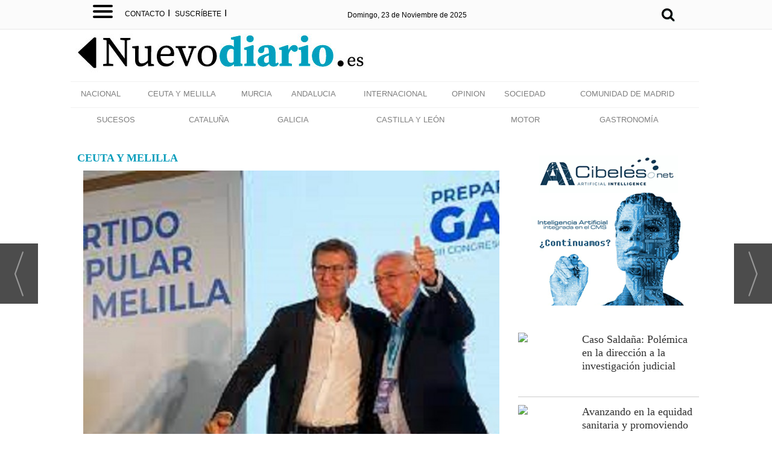

--- FILE ---
content_type: text/html; charset=UTF-8
request_url: https://nuevodiario.es/noticia/16840/melilla/la-investigacion-deja-patente-que-dos-de-los-detenidos-en-la-presunta-trama-de-melilla-captaban-votos-para-el-pp.html
body_size: 18076
content:
<!DOCTYPE html>
<html lang="es"><head>
<meta http-equiv="Content-Type" content="text/html; charset=UTF-8" />

<title>La investigación deja patente que dos de los detenidos en la presunta trama de Melilla captaban votos para el PP | Nuevodiario.es</title>
<meta name="robots" content="index, follow, max-image-preview:large" />
<script>var auto_link_ed = true;</script>

<base href="https://nuevodiario.es/"/>
<meta name="description" content="Nueve personas, incluyendo un consejero autonómico y un familiar del presidente de Coalición por Melilla, han sido detenidas por presunto fraude electoral en una operación antifraude. Dos de los detenidos supuestamente captaron votos para el Partido Popular, aunque su presidente en Melilla ha negado rotundamente la acu" />
<meta name='keywords' content="investigación,deja,patente,dos,detenidos,presunta,trama,melilla,captaban,votos,pp" />
<meta name='news_keywords' content="investigación,deja,patente,dos,detenidos,presunta,trama,melilla,captaban,votos,pp" />
<meta name="author" content="Nuevodiario.es" />
<link rel="canonical" href="https://nuevodiario.es/noticia/16840/ceuta-y-melilla/la-investigacion-deja-patente-que-dos-de-los-detenidos-en-la-presunta-trama-de-melilla-captaban-votos-para-el-pp.html" />
<link rel="amphtml" href="https://nuevodiario.es/mvc/amp/noticia/16840/" /> 
<link rel="alternate" media="handheld" href="https://nuevodiario.es/movil/noticia/16840/ceuta-y-melilla/la-investigacion-deja-patente-que-dos-de-los-detenidos-en-la-presunta-trama-de-melilla-captaban-votos-para-el-pp.html" />
<meta property="og:image" content="https://nuevodiario.es/fotos/1/descarga_1__444.jpg" />
<link rel="preload" as="image" href="https://nuevodiario.es/fotos/1/descarga_424.jpg" fetchpriority="high" crossorigin="anonymous">
<meta property="og:site_name" content="Nuevodiario.es" />
<meta property="og:type" content="article" />
<meta property="og:title" content="La investigación deja patente que dos de los detenidos en la presunta trama de Melilla captaban votos para el PP" />
<meta property="og:url" content="https://nuevodiario.es/noticia/16840/ceuta-y-melilla/la-investigacion-deja-patente-que-dos-de-los-detenidos-en-la-presunta-trama-de-melilla-captaban-votos-para-el-pp.html" />
<meta property="og:description" content="Nueve personas, incluyendo un consejero autonómico y un familiar del presidente de Coalición por Melilla, han sido detenidas por presunto fraude electoral en una operación antifraude. Dos de los detenidos supuestamente captaron votos para el Partido Popul" />
<meta name='twitter:card' content='summary_large_image'><meta name='twitter:image:src' content='https://nuevodiario.es/fotos/1/descarga_1__444.jpg'>
<meta name="twitter:site" content="" />
<meta name="twitter:creator" content="" />
<meta name="twitter:title" content="La investigación deja patente que dos de los detenidos en la presunta trama de Melilla captaban votos para el PP" />
<meta name="twitter:description" content="Nueve personas, incluyendo un consejero autonómico y un familiar del presidente de Coalición por Melilla, han sido detenidas por presunto fraude electoral en una operación antifraude. Dos de los detenidos supuestamente captaron votos para el Partido Popul" />
<meta name="publisuites-verify-code" content="aHR0cHM6Ly9udWV2b2RpYXJpby5lcw==" />




<link rel="preload" as="style" href="https://nuevodiario.es/editmaker_noticia.css" type="text/css"  onload="this.onload=null;this.rel='stylesheet'"/>
<noscript><link href="https://nuevodiario.es/editmaker_noticia.css" rel="stylesheet" type="text/css" ></noscript><script type="text/javascript" src="https://nuevodiario.es/editmaker_noticia.js" ></script>
<link rel="shortcut icon" href="/mvc/public/imgs/favicon.ico">
<link rel="apple-touch-icon" href="/mvc/public/imgs/apple-touch-icon.png">
<link rel="apple-touch-icon" sizes="72x72" href="/mvc/public/imgs/apple-icon-72x72.png">
<link rel="apple-touch-icon" sizes="114x114" href="/mvc/public/imgs/apple-icon-114x114.png">
<link rel="apple-touch-icon" sizes="144x144" href="/mvc/public/imgs/apple-icon-144x144.png">


<link href='https://fonts.googleapis.com/css?family=Old+Standard+TT:400,700,400italic' rel='stylesheet' type='text/css'>






<script>
$( document ).ready(function() {
    $('.social').show();
     $('#videos_noticia').insertAfter($('.navegacion'));
});
</script>

<script type="text/javascript">
	;(function( w ){
	"use strict";
	if( !w.loadCSS ){
	w.loadCSS = function(){};
	}
	var rp = loadCSS.relpreload = {};
	rp.support = (function(){
	var ret;
	try {
	ret = w.document.createElement( "link" ).relList.supports( "preload" );
	} catch (e) {
	ret = false;
	}
	return function(){
	return ret;
	};
	})();
	rp.bindMediaToggle = function( link ){
	var finalMedia = link.media || "all";
	function enableStylesheet(){
	if( link.addEventListener ){
	link.removeEventListener( "load", enableStylesheet );
	} else if( link.attachEvent ){
	link.detachEvent( "onload", enableStylesheet );
	}
	link.setAttribute( "onload", null );
	link.media = finalMedia;
	}
	if( link.addEventListener ){
	link.addEventListener( "load", enableStylesheet );
	} else if( link.attachEvent ){
	link.attachEvent( "onload", enableStylesheet );
	}
	setTimeout(function(){
	link.rel = "stylesheet";
	link.media = "only x";
	});
	setTimeout( enableStylesheet, 3000 );
	};
	rp.poly = function(){
	if( rp.support() ){
	return;
	}
	var links = w.document.getElementsByTagName( "link" );
	for( var i = 0; i < links.length; i++ ){
	var link = links[ i ];
	if( link.rel === "preload" && link.getAttribute( "as" ) === "style" && !link.getAttribute( "data-loadcss" ) ){
	link.setAttribute( "data-loadcss", true );
	rp.bindMediaToggle( link );
	}
	}
	};
	if( !rp.support() ){
	rp.poly();
	var run = w.setInterval( rp.poly, 500 );
	if( w.addEventListener ){
	w.addEventListener( "load", function(){
	rp.poly();
	w.clearInterval( run );
	} );
	} else if( w.attachEvent ){
	w.attachEvent( "onload", function(){
	rp.poly();
	w.clearInterval( run );
	} );
	}
	}
	if( typeof exports !== "undefined" ){
	exports.loadCSS = loadCSS;
	}
	else {
	w.loadCSS = loadCSS;
	}
	}( typeof global !== "undefined" ? global : this ) );
	</script>

<script type="text/javascript">var idnoti = '16840';</script>
<!-- Publicidad 3 - estilo redes en noticia -->
<style>
.social {
        margin-left: -20px;
    padding-bottom: 15px;

}
 
	.social ul {
		list-style: none;
	}
 
	.social ul li a {
		display: inline-block;
		color:#fff;
		background: #000;
		padding: 5px 7px;
		text-decoration: none;
		-webkit-transition:all 500ms ease;
		-o-transition:all 500ms ease;
		transition:all 500ms ease; /* Establecemos una transición a todas las propiedades */
              width: 30px;
           height: 30px;
          border-radius: 50%;
       margin-right: 5px;
	}
 
	.social ul li .icon-facebook {background:#3c3c3c;} /* Establecemos los colores de cada red social, aprovechando su class */
	.social ul li .icon-twitter {background: #3c3c3c;}
	.social ul li .icon-google-plus {background: #3c3c3c;}
	.social ul li .icon-linkedin2 {background:#3c3c3c;}
	.social ul li .icon-bubble2 { background: #3c3c3c;}

	.social ul li a:hover {
		background: #AFA8A8; /* Cambiamos el fondo cuando el usuario pase el mouse */
		    padding: 5px 7px; /* Hacemos mas grande el espacio cuando el usuario pase el mouse */
	}
@font-face {
    font-family: 'icomoon';
    src:    url('fonts/icomoon.eot?369uyy');
    src:    url('fonts/icomoon.eot?369uyy#iefix') format('embedded-opentype'),
        url('fonts/icomoon.ttf?369uyy') format('truetype'),
        url('fonts/icomoon.woff?369uyy') format('woff'),
        url('fonts/icomoon.svg?369uyy#icomoon') format('svg');
    font-weight: normal;
    font-style: normal;
}

[class^="icon-"], [class*=" icon-"] {
    /* use !important to prevent issues with browser extensions that change fonts */
    font-family: 'icomoon' !important;
    speak: none;
    font-style: normal;
    font-weight: normal;
    font-variant: normal;
    text-transform: none;
    line-height: 1;
    font-size: 12px;

    /* Better Font Rendering =========== */
    -webkit-font-smoothing: antialiased;
    -moz-osx-font-smoothing: grayscale;
}

li {
    float: left;
}

.icon-google-plus:before {
    content: "\e903";
}
.icon-facebook:before {
    content: "\e904";
}
.icon-twitter:before {
    content: "\e905";
}
.icon-linkedin2:before {
    content: "\e906";
}

.icon-bubble2:before {
    content: "\e902";
}

a.icon-facebook {
    margin-left: 0;
  font-size: 17px;
}

a.icon-twitter{
    margin-left: 0;
  font-size: 17px;
}
a.icon-linkedin2{
    margin-left: 0;
  font-size: 17px;
}

a.icon-google-plus {
    margin-left: 0;
  font-size: 17px;
}
a.icon-bubble2 {
    margin-left: 0;
  font-size: 17px;
}
</style>
<!-- Fin Publicidad 3 - estilo redes en noticia -->
<!-- Publicidad 72 - Barra lectura en noticia -->
<style>
    
    /* Progress bar */
#barra-progreso {
    --scrollAmount: 0%;
    background-image: linear-gradient(120deg, #e452318f 0%, #e45231 100%);
    width: var(--scrollAmount);
    height: 10px;
    position: fixed;
    top: 47px;
    z-index: 1000;
}
    
</style>


<script>
    
    let processScroll = () => {
  let docElem = document.documentElement, 
    docBody = document.body,
    scrollTop = docElem['scrollTop'] || docBody['scrollTop'],
      scrollBottom = (docElem['scrollHeight'] || docBody['scrollHeight']) - window.innerHeight,
    scrollPercent = scrollTop / scrollBottom * 100 + '%';
  
  // console.log(scrollTop + ' / ' + scrollBottom + ' / ' + scrollPercent);
  
    document.getElementById("barra-progreso").style.setProperty("--scrollAmount", scrollPercent); 
}

document.addEventListener('scroll', processScroll);
    
</script>

<div id="barra-progreso"></div>
<!-- Fin Publicidad 72 - Barra lectura en noticia -->
<!-- Publicidad 73 - Clonbar titular -->
<style>
    
.contenedor-titulo, .menu-oculta, .menu-oculta2  {
    display: none;
}
.contenedor-titulo h1 {
    font-family: 'Noto Serif JP', serif;
    color: black!important;
    text-align: left;
    margin-left: 80px;
    font-size: 1.2rem;
    font-weight: 900;
    letter-spacing: -1px;
    line-height: 1.2em;
}  
  
  
</style>

<script>

$(document).ready(function(){
if ( $( ".n1.sin_borde.dentroNoticia h1" ).length ) {
	var altura = $('.n1.sin_borde.dentroNoticia h1').offset().top;
	
	$(window).on('scroll', function(){
		if ( $(window).scrollTop() > altura ){
$('.contenedor-titulo').show();
			$('.box-m-top2').addClass('menu-oculta');
			$('.box-fecha2').addClass('menu-oculta2');
		} else {
$('.box-m-top2').removeClass('menu-oculta');
$('.box-fecha2').removeClass('menu-oculta2');
$('.contenedor-titulo').hide();
			}
	});
 }
});
</script>
<!-- Fin Publicidad 73 - Clonbar titular -->
<script src='https://www.google.com/recaptcha/api.js'  async defer></script><script type="application/ld+json">
{
"@context": "https://schema.org",
"@graph": [
{
"@id": "https:\/\/nuevodiario.es\/#organization",
"@type": "Organization",
"name": "Nuevodiario.es",
"url": "https:\/\/nuevodiario.es\/",
"logo": {
"@type": "ImageObject",
"@id": "https:\/\/nuevodiario.es\/#logo",
"url": "https:\/\/nuevodiario.es\/imagenes\/logo-pda.gif",
"width": 112,
"height": 112
}
},
{
"@type": "BreadcrumbList",
"itemListElement": [
{
"@type": "ListItem",
"position": 1,
"item": {
"@id": "https:\/\/nuevodiario.es\/",
"name": "Nuevodiario.es"
}
}
,{
"@type": "ListItem",
"position": 2,
"item": {
"@id": "https:\/\/nuevodiario.es\/ceuta-y-melilla",
"name": "CEUTA Y MELILLA"
}
}
]
},
{
"@type": "NewsArticle",
"@id": "https:\/\/nuevodiario.es\/noticia\/16840\/ceuta-y-melilla\/la-investigacion-deja-patente-que-dos-de-los-detenidos-en-la-presunta-trama-de-melilla-captaban-votos-para-el-pp.html#news",
"mainEntityOfPage": {
"@type": "WebPage",
"@id": "https:\/\/nuevodiario.es\/noticia\/16840\/ceuta-y-melilla\/la-investigacion-deja-patente-que-dos-de-los-detenidos-en-la-presunta-trama-de-melilla-captaban-votos-para-el-pp.html"
},
"url": "https:\/\/nuevodiario.es\/noticia\/16840\/ceuta-y-melilla\/la-investigacion-deja-patente-que-dos-de-los-detenidos-en-la-presunta-trama-de-melilla-captaban-votos-para-el-pp.html",
"headline": "La investigación deja patente que dos de los detenidos en la presunta trama de Melilla captaban votos para el",
"datePublished": "2023-05-25T08:45:57Z",
"dateModified": "2023-05-25T08:45:57Z",
"image": {
"@type": "ImageObject",
"url": "https:\/\/nuevodiario.es\/fotos\/1\/descarga_1__444.jpg",
"height": 395,
"width": 598
},
"publisher": { "@id": "https:\/\/nuevodiario.es\/#organization" }
,
"author": { "@id": "https:\/\/nuevodiario.es\/#organization" }
,
"articleBody": "Según fuentes de la investigación, dos de los detenidos en la operación antifraude en Melilla por presunta compra de votos por correo captaban votos para el PP. La Policía detuvo a nueve personas en Melilla por presunto fraude electoral, incluyendo al consejero autonómico y secretario general de Coalición por Melilla (CPM), Mohamed Ahmed Al-lal, y a un familiar del presidente de la formación. La Policía realizó registros en una sede de CPM y en otros lugares. La investigación está bajo secreto de sumario en el Juzgado de Instrucción número 2 de Melilla. El presidente del Partido Popular en Melilla, Juan José Imbroda, ha negado rotundamente la noticia sobre la presunta compra de votos a favor de su partido. Según él, es \"completamente falsa y mentira\" y afirma que no han comprado ningún voto ni han instigado a nadie a hacerlo en su nombre."
,
"about": "Nueve personas, incluyendo un consejero autonómico y un familiar del presidente de Coalición por Melilla, han sido detenidas por presunto fraude electoral en una operación antifraude. Dos de los detenidos supuestamente captaron votos para el Partido Popular, aunque su presidente en Melilla ha negado rotundamente la acusación. La investigación está bajo secreto de sumario."

}
]
}
</script>
</head>
<body>

<div class="centerdiv">
<div id="MES">
<!-- menu 32 -->
<table id="id_menu_32" data-id="32" class='menu horizontal editMenuEdit hor_1 est_1'><tr>
<td class="con_publi menu__1 id_publi_64"><style type="text/css">

.cabecera_scroll {
    position: fixed;
    z-index: 1300;
    width: 100%;
    max-width: none;
    top: 0;
    left: 0;
    border-bottom: none;
}


.cabecera_interior {
    max-width: 64.55rem;
    margin: 0 auto;
    position: relative;
    min-height: 3rem;
}

.box-m-top2 {
	width: 23rem;
	background-color:##fbfbfb;
	height: 42px!important;
    margin-left: 50px;
    margin-right: 0px;
    float: left;
}
.box-redes2 {
    float: left;
    position: relative;
    left: 0px;
    top: 0px;
    width: 7rem;
}
.social-icons2 li {
	list-style: none;
	height: 30px;
	float: left;
}
.box-gral2 {
	position: relative;
    left: 0px;
    top: 8px;
    float: left;

}
.ano2 {
    float: left;
    font-family: 'Roboto Condensed', sans-serif!important;
    font-size: 12px;
    padding-right: 5px!important;
    color: #ffffff!important;
    padding-top: 10px;
}
.box12 {
    font-size: 12px;
    font-family: 'Roboto Condensed', sans-serif!important;
    font-weight: 400;
    float: left;
    color: #000000;
    padding-top: 10px;
}
.box-fecha2 {
	float: left;
        padding-right: 14px;
        position: relative;
        left: 1px;
}
.social_icon2 {
	float: left;
	list-style: none;
	margin-bottom: 3px;
	padding: 5px 3px;
    margin-top: -13px;
}
li.social_icon2 .fa {
    font-size: 23px;
    color: #000000;
    margin-top: 5px;
    margin-right: 5px;
}
li.social_icon .fa {
    font-size: 23px;
    color: #000000;
    margin-top: 5px;
    margin-right: 5px;
}
.box-news2 {
  padding-top: 15px;
  padding-bottom: 0;
  text-transform: uppercase;
  text-align: right;
  float: right;
  padding-left: 0px;
  padding-right: 10px;
  margin-left: 13rem;
  margin-top: 0;
  display: flex;
}
.box-news2 a {
    font-family: 'Barlow Condensed', sans-serif;
    font-size: 24px;
    font-weight: 600;
    color: #161b1e;
}

.box-news2 a:hover {
    color: white!important;
}
.logo-menu {
    margin-left: 0px;
    margin-top: 10px;
    float: left;
}
nav {
    height: 45px!important;
    float: left;
}
    a {
        text-decoration: none;
        color: #fff;
        transition: color 0.3s ease;
    }

    a:hover {
        color: #9d1917;
    }
   
    #menuToggle2 {
        display: block;
        position: relative;
        top : 8px;
        left: 30px;
        z-index: 1;
        -webkit-user-select: none;
        user-select: none;
    }

    #menuToggle2 input {
        display: block;
        width: 40px;
        height: 32px;
        position: absolute;
        top: -7px;
        left: -5px;
        cursor: pointer;
        opacity: 0; /* hide this */
        z-index: 2; /* and place it over the hamburger */
       -webkit-touch-callout: none;
    }

/*
 * Just a quick hamburger
 */
#menuToggle2 span {
    display: block;
    width: 33px;
    height: 4px;
    margin-bottom: 5px;
    position: relative;
    background: #000000;
    border-radius: 3px;
    z-index: 1;
    transform-origin: 4px 0px;
    transition: transform 0.5s cubic-bezier(0.77,0.2,0.05,1.0),
    background 0.5s cubic-bezier(0.77,0.2,0.05,1.0),
    opacity 0.55s ease;
}

#menuToggle2 span:first-child {
    transform-origin: 0% 0%;
}

#menuToggle2 span:nth-last-child(2) {
    transform-origin: 0% 100%;
}

/* 
 * Transform all the slices of hamburger
 * into a crossmark.
 */
#menuToggle2 input:checked ~ span {
    opacity: 1;
    transform: rotate(45deg) translate(-2px, -1px);
    background: #000000;
}

#menuToggle2 input:checked ~ span:nth-last-child(3) {
    opacity: 0;
    transform: rotate(0deg) scale(0.2, 0.2);
}

#menuToggle2 input:checked ~ span:nth-last-child(2) {
    transform: rotate(-45deg) translate(0, -1px);
}

#menu2 {
    position: absolute;
    width: 1053px;
    margin: -50px 0 0 -50px;
    padding: 40px;
    padding-top: 50px;
    background: #fbfbfb;
    list-style-type: none;
    -webkit-font-smoothing: antialiased;
    transform-origin: 0% 0%;
    transform: translate(-500%, 0);
    transition: transform 0.5s cubic-bezier(0.77,0.2,0.05,1.0);
    -webkit-border-radius: 4px;
    -moz-border-radius: 4px;
    border-radius: 4px;
    -webkit-box-shadow: 6px 7px 25px -15px rgba(0,0,0,0.75);
    -moz-box-shadow: 6px 7px 25px -15px rgba(0,0,0,0.75);
    box-shadow: 6px 7px 25px -15px rgba(0,0,0,0.75);
}

#menu2 a {
    font-family: 'Roboto Condensed', sans-serif;
    text-align: left;
    color: #000000;
}

#menu2 li {
    padding: 5px 0;
    font-size: 18px;
    border-bottom: 1px #000000 solid;
    float: none;
}

#menuToggle2 input:checked ~ ul {
    transform: none;
}



.Contacto {
    font-family: Roboto,sans-serif;
    text-transform: uppercase;
    font-size: 12px;
    padding-top: 12px;
float:left;
}
.Contacto a {
    color: #000000;
}
/*icono suscriptor*/

.label1 {
    float: left;
    width: 121px;
    margin-right: 5px;
    color: #ffffff;
    margin-top: 1px;
    margin-left: 1px;
    text-align: left;
}

.label2 {
    float: left;
    width: 40px;
    margin-right: 5px;
    color: #848f95;
    margin-top: 1px;
    margin-left: 1px;
    text-align: left;
}

.label2 li.social_icon {
    display: initial;
}
.label2 li.social_icon .fa {
    font-size: 20px;
    border: 1px solid #000000;
    padding: 4px;
    border-radius: 50px;
}
.label1 a {
    color: #231f20;
    font-size: 11px;
    font-family: Roboto,sans-serif;
}
.label1 a:hover {
    color: #231f20;
}

.label1 li.social_icon {
    display: initial;
}
.label1 li.social_icon .fa {
    font-size: 20px;
    border: 1px solid #ffffff;
    padding: 4px;
    border-radius: 50px;
}
.label3 {
    float: left;
    width: 79px;
    text-align: left;
    margin-left: 5px;
    margin-top: 9px;
}
#ursemail {
    background-color: #aaba36;
    padding: 6px;
    font-size: 12px;
    font-family: Roboto, sans-serif;
    color: #231f20;
}

button.drop-button::after {
    content: '';
    border-left: 4px solid transparent;
    border-right: 4px solid transparent;
    border-top: 5px solid;
    position: absolute;
    margin-left: 3px;
    top: 17px;
    vertical-align: middle;
    vertical-align: calc(-50% - 4px );
}


/*Botón*/
.drop-button {
    background-color: #dbde82;
    color: #231f20;
    padding: 0px 15px 0px 5px;
    border-radius: 5px;
    font-size: 16px;
    border: none;
    cursor: pointer;
    position: absolute;
    left: 21.2rem;
    margin-left: 20px;
}




.overlay {
    height: 0%;
    width: 100%;
    z-index: 100;
    top: 50px;
    left: 0;
    background-color: rgba(0, 0, 0, 0.19);
    overflow-y: hidden;
    transition: 0.5s;
    position:fixed;
}

.overlay-content {
    position: relative;
    top: 10%;
    width: 100%;
    text-align: center;
    margin-top: 30px;
}

.overlay a {
    padding: 8px;
    text-decoration: none;
    font-size: 36px;
    color: #818181;
    display: block;
    transition: 0.3s;
}

.overlay a:hover, .overlay a:focus {
    color: #f1f1f1;
}

.overlay .closebtn {
    position: absolute;
    top: 20px;
    right: 45px;
    font-size: 60px;
}

@media screen and (max-height: 450px) {
  .overlay {overflow-y: auto;}
  .overlay a {font-size: 20px}
  .overlay .closebtn {
    font-size: 40px;
    top: 15px;
    right: 35px;
  }
}

.input1 {
    margin: 1px 0;
    color: #777;
    font-size: 14pt;
    padding: 2px 1px;
    height: 50px;
    width: 54%;
}
.campo-buscar {
    border: 1px solid #aaba36;
    padding: 5px;
    margin: 3px 5px;
    background-color: #ffffff;
    font-style: italic;
}
.boton1 {
    margin: 1px 0;
    font-size: 14pt;
    padding: 0 5px;
    min-width: 124px;
    height: 52px;
    color: #ffffff;
    background-color: #aaba36;
}
/*desplegable*/
.box-pie {
    width: 990px;
    padding: 0px;
    margin: 0px;
    margin-top: 20px;
    padding-bottom: 20px;
    background-color: #fbfbfb;
}
.box-pie div.nowrap {
	overflow: hidden;
	white-space: nowrap;
}
.box-pie div.pater {
	border: 0px solid #6988A5;
	text-align: left;
}
.box-pie div.nowrap > div.white-space {
	display: inline-block;
	white-space: normal;
	vertical-align: top;
	padding-left: 10px;
}
.box-pie div.pater > div {
	display: inline-block;
	width: 25%;
	margin: 0;
}
.box-pie .tit-pie {
	font-family: 'Merriweather', serif;
	color: #ffffff;
	font-size: 14px;
	font-weight: 700;
	text-align: left;
	padding-bottom: 5px;
}
.box-pie .tit-pie a{
	font-family: Arial;
	color: #fffffff;
	font-size: 14px!important;
	font-weight: 700!important;
	text-align: left;
	padding-bottom: 5px;
}
.box-pie li {
	list-style: none;
	font-family:Arial;
	font-size: 11px;
	line-height: 18px;
}

.box-pie li a {
	font-weight: normal!important;
	font-family: Arial;
	font-size: 13px!important;
	line-height: 18px!important;
}
.box-pie a {
	color: #ffffff;
	text-decoration: none;
}
.box-pie a:hover {
	color: #a21b18;
	text-decoration: none;
}
.ul-box2 {
	padding-top: 10px;
}
#box1 {
	position: relative;
    left: 30px;
}
#box2 {
	position: relative;
    left: 30px;
}
#box3 {
	position: relative;
    left: 65px;
}
#box4 {
	position: relative;
    left: 85px;
}

.clima {
    float: left;
}


</style>
<div class="cabecera_interior">

    <nav role="navigation">
      <div id="menuToggle2">
    
        <input type="checkbox">
        
        <span></span>
        <span></span>
        <span></span>
        
    
        <ul id="menu2">
         <div class="box-pie">
      <div class="pater nowrap">
        		<div class="white-space" id="box1">
              <ul>
                    <li class="tit-pie"><a href="noticias-nacional">Nacional</a></li>
                    <li><a href="melilla">Melilla</a></li>
            		<li><a href="noticias-de-murcia">Murcia</a></li>
                    <li><a href="noticias-de-andalucia">Andalucía</a></li>
                    <br>
                     <li class="tit-pie"><a href="noticias-internacional">Internacional</a></li>
            		
        	 </ul>
         
        </div>
        <div class="white-space" id="box2">
    		<ul>
    		     <li class="tit-pie"><a href="/mundo-movil">Opinión</a></li>
    		     <br>
    		     <li class="tit-pie"><a href="noticias-de-economia">Economía</a></li>
    	          <br>
                 <li class="tit-pie"><a href="/mundo-movil">Sociedad</a></li>
                 <br>
                 <li class="tit-pie"><a href="/mundo-movil">Fuerzas Armadas</a></li>
                 <br>
                 
            </ul>
    	
        </div>
        <div class="white-space" id="box3">
          <ul>
              
    		<li class="tit-pie"><a href="cultura">Cultura</a></li>
    		 <br>	  
            <li class="tit-pie"><a href="deportes">Deportes</a></li>
    			<br>
            <li class="tit-pie"><a href="Motor">Motor</a></li>
    			<br>		
    	    <li class="tit-pie"><a href="gastronomia">Gastronomía</a></li>
           
          </ul>
        </div>
       
      </div>
    </div>
    
        </ul>
      </div>
    </nav>

    <div class="box-m-top2">			 
        	<div class="Contacto"> 
        				  <a href="/contacto/" target="_self" title="Contacta">Contacto</a><span style="font-size: 16px;font-weight: 300;margin-left: 5px;margin-right: 5px;">I</span>
        				  <a href="/boletines/formulario-altas-bajas.asp?operacion=alta&id_boletin=1" target="_self" title="Suscripción boletin">Suscríbete</a><span style="font-size: 16px;font-weight: 300;margin-left: 5px;margin-right: 5px;">I</span>
        	</div>				
	

     </div>
     <div class="contenedor-titulo"></div>
     <div class="box-fecha2">
                <div class="box-gral2">
                    <div class="box12">
                         <script>
                            var meses = new Array ("Enero","Febrero","Marzo","Abril","Mayo","Junio","Julio","Agosto","Septiembre","Octubre","Noviembre","Diciembre");
                            var diasSemana = new Array("Domingo","Lunes","Martes","Miércoles","Jueves","Viernes","Sábado");
                            var f=new Date();
                            document.write(diasSemana[f.getDay()] + ", " + f.getDate() + " de " + meses[f.getMonth()] + " de " + f.getFullYear());
                            </script> 
                            </div>
                    
	        </div>
	        
		<div class="box-news2">  

                <div class="box-redes2">
                  <!--  <div class='social-icons2' id='social-iconos'>
                        <ul>
                           <li class='social_icon'><a href='https://www.facebook.com/iymag' target="_blank"><i class="fa fa-facebook-square"></i></a></li>
                            <li class='social_icon'><a href='https://www.twitter.com/iymagazine_es' target="_blank"><i class="fa fa-twitter-square"></i></a></li>
                            <li class='social_icon'><a href="https://www.linkedin.com/company/2789603?trk=tyah" target="_blank"><i class="fa fa-linkedin-square fa-dos"></i></a></li>
                            <li class='social_icon'><a href='https://www.instagram.com/iy_magazine/' target="_blank"><i class="fa fa-instagram fa-dos"></i></a></li>
                        </ul>
                    </div>-->
        </div>

        <div id="myNav" class="overlay"  >
          <span href="javascript:void(0)" class="closebtn" onclick="closeNav()">×</span>
          <div class="overlay-content">
            <div class="buscador">
        <form name="peqbus" action="/busquedas/procesabusqueda.asp" method="post" target="_self" class="form1">
        <input type="text" name="cadena" placeholder="¿Qué estás buscando?" class="input1 campo-buscar">
        <input type="button" value="Buscar" class="boton1 boton_buscador_simple buscar">
        <input type="hidden" name="edi">
        <input type="hidden" name="como" value="2">
        <input type="hidden" value="indiferente" name="fecha">
        <input type="hidden" name="q_seccion" value="-1">
        <input type="hidden" value="2" name="orden">
        <input type="hidden" name="mostrar" value="50">
        <input type="hidden" value="1" name="pagina_actual">
        </form></div>
          </div>
        </div>
        <li class='social_icon2'><span style="font-size: 19px;cursor:pointer;color: #ffffff;text-shadow: 1px 1px 1px #c0d6d5;" onclick="openNav()"> <i class="fa fa-search"></i></span><//i>
        </div>
 </div>
 
 
<script>
function openNav() {
    document.getElementById("myNav").style.height = "100%";
}

function closeNav() {
    document.getElementById("myNav").style.height = "0%";
}
</script>
<script>

$( window ).on( "load", function() { 
  
       $('.n1.sin_borde.dentroNoticia h1').clone().appendTo('.contenedor-titulo');
});

</script></td>
</tr>
</table>
<!-- fin menu -->
</div>
<table><tbody>
<tr>
<td class="editmaker">
<div id="MSC"></div>
<div id="C">
<!-- CABECERA -->
<table class="cabecera" style="height:90px;background:url(https://nuevodiario.es/imagenes/cab-nuevodiario.jpg);background-repeat:no-repeat;"><tr><td class="izq" onclick="window.location='https://nuevodiario.es/'"><img id="img_cabecera" src="https://nuevodiario.es/imagenes/cab-nuevodiario.jpg" alt="nuevodiario.es" /></td><td align="right"></td></tr></table>
<!-- FIN DE CABECERA -->
</div>
<div id="MBC">
<!-- menu 1 -->
<table id="id_menu_1" data-id="1" class='menu horizontal editMenuEdit hor_25 est_25'><tr>
<td><a href="https://nuevodiario.es/noticias-nacional" target="_self" title="NACIONAL">NACIONAL</a></td>
<td><a href="https://nuevodiario.es/ceuta-y-melilla" target="_self" title="CEUTA Y MELILLA" >CEUTA Y MELILLA</a></td>
<td><a href="https://nuevodiario.es/noticias-de-murcia" target="_self" title="MURCIA" >MURCIA</a></td>
<td><a href="https://nuevodiario.es/noticias-andalucia" target="_self" title="ANDALUCIA" >ANDALUCIA</a></td>
<td><a href="https://nuevodiario.es/noticias-internacional" target="_self" title="INTERNACIONAL" >INTERNACIONAL</a></td>
<td><a href="https://nuevodiario.es/opinion" target="_self" title="OPINION">OPINION</a></td>
<td><a href="https://nuevodiario.es/sociedad" target="_self" title="SOCIEDAD">SOCIEDAD</a></td>
<td><a href="https://nuevodiario.es/noticias-madrid" target="_self" title="COMUNIDAD DE MADRID" >COMUNIDAD DE MADRID</a></td>
</tr></table><table class="menu hor_25 est_25"><tr>
<td><a href="https://nuevodiario.es/sucesos" target="_self" title="SUCESOS" >SUCESOS</a></td>
<td><a href="https://nuevodiario.es/noticias-cataluna" target="_self" title="CATALU&#209;A" >CATALU&#209;A</a></td>
<td><a href="https://nuevodiario.es/noticias-galicia" target="_self" title="GALICIA" >GALICIA</a></td>
<td><a href="https://nuevodiario.es/noticias-castilla-y-leon" target="_self" title="CASTILLA Y LE&#211;N" >CASTILLA Y LE&#211;N</a></td>
<td><a href="https://nuevodiario.es/motor" target="_self" title="MOTOR" >MOTOR</a></td>
<td><a href="https://nuevodiario.es/gastronomia" target="_self" title="GASTRONOM&#205;A" >GASTRONOM&#205;A</a></td>
</tr>
</table>
<!-- fin menu -->

<!-- menu 30 -->
<table id="id_menu_30" data-id="30" class='menu horizontal editMenuEdit hor_1 est_1'><tr>
<td class="titulo"><br></td>
</tr></table><table class="menu hor_1 est_1"><tr>
</tr></table><table class="menu hor_1 est_1"><tr>
<td class="titulo"><br></td>
</tr>
</table>
<!-- fin menu -->

<!-- menu 35 -->

<!-- fin menu -->
</div>
<table class="colapsada" id="colaps"><tbody>
<tr>

<td class="sinpadding"></td>

<td class="SMD"></td>

</tr>

<tr>

<td class="ccentro">
<div id="TCC"></div>
<div id="NC">
<!-- noticia -->
<div class="n1 sin_borde dentroNoticia" data-id="16840"><form><input type="hidden" id="id_seccion_actual" value="21" /></form><div class='navegacion'><a href="https://nuevodiario.es/ceuta-y-melilla" class="seccion" style="display:block;">CEUTA Y MELILLA</a>
</div>
<div class="centerdiv"><table class="foto posF-1 fotoCentrada"><tr><td><div class="fotodiv"><img src='https://nuevodiario.es/fotos/1/descarga_1__444.jpg' width="598" height="395" title="La investigación deja patente que dos de los detenidos en la presunta trama de Melilla captaban votos para el PP" alt="La investigación deja patente que dos de los detenidos en la presunta trama de Melilla captaban votos para el PP" /></div></td></tr></table></div class="centerdiv"><div title="noticia 16840"><h1 class="titulo">La investigación deja patente que dos de los detenidos en la presunta trama de Melilla captaban votos para el PP</h1></div>
<div><div class="social">
		<ul>
			<li><a onclick="javascript:window.open(this.href,'', 'menubar=no,toolbar=no,resizable=yes,scrollbars=yes,height=600,width=600');return false;"  href="https://www.facebook.com/sharer/sharer.php?app_id=113869198637480&sdk=joey&u=https://nuevodiario.es/noticia/16840/ceuta-y-melilla/la-investigacion-deja-patente-que-dos-de-los-detenidos-en-la-presunta-trama-de-melilla-captaban-votos-para-el-pp.html" target="blank"  class="icon-facebook"></a></li>
			<li><a onclick="javascript:window.open(this.href,'', 'menubar=no,toolbar=no,resizable=yes,scrollbars=yes,height=600,width=600');return false;"  href="https://twitter.com/intent/tweet?original_referer=https://nuevodiario.es/noticia/16840/ceuta-y-melilla/la-investigacion-deja-patente-que-dos-de-los-detenidos-en-la-presunta-trama-de-melilla-captaban-votos-para-el-pp.html&text=La%20investigaci%C3%B3n%20deja%20patente%20que%20dos%20de%20los%20detenidos%20en%20la%20presunta%20trama%20de%20Melilla%20captaban%20votos%20para%20el%20PP%20https://nuevodiario.es/noticia/16840/ceuta-y-melilla/la-investigacion-deja-patente-que-dos-de-los-detenidos-en-la-presunta-trama-de-melilla-captaban-votos-para-el-pp.html" target="_blank" class="icon-twitter"></a>
<script type='text/javascript' src='//platform.twitter.com/widgets.js'></script>
</li>
			<li><a onclick="javascript:window.open(this.href,'', 'menubar=no,toolbar=no,resizable=yes,scrollbars=yes,height=600,width=600');return false;" href="https://plus.google.com/share?url=https://nuevodiario.es/noticia/16840/ceuta-y-melilla/la-investigacion-deja-patente-que-dos-de-los-detenidos-en-la-presunta-trama-de-melilla-captaban-votos-para-el-pp.html" target="_blank" class="icon-google-plus"></a></li>
			<li><a onclick="javascript:window.open(this.href,'', 'menubar=no,toolbar=no,resizable=yes,scrollbars=yes,height=600,width=600');return false;" href="https://www.linkedin.com/cws/share?url=https://nuevodiario.es/noticia/16840/ceuta-y-melilla/la-investigacion-deja-patente-que-dos-de-los-detenidos-en-la-presunta-trama-de-melilla-captaban-votos-para-el-pp.html" target="_blank" class="icon-linkedin2"></a></li>	

<a href="javascript:void(window.open('http://meneame.net/submit.php?url=https://nuevodiario.es/noticia/16840/ceuta-y-melilla/la-investigacion-deja-patente-que-dos-de-los-detenidos-en-la-presunta-trama-de-melilla-captaban-votos-para-el-pp.html','share','height=763,width=994').focus());"><img src="imagenes/icono-meneame.png" alt="Compartir en Meneame" title="Compartir en Meneame" /></a>	
						</ul>
</div>
<div class="entradilla"><strong>Nueve personas, incluyendo un consejero autonómico y un familiar del presidente de Coalición por Melilla, han sido detenidas por presunto fraude electoral en una operación antifraude. Dos de los detenidos supuestamente captaron votos para el Partido Popular, aunque su presidente en Melilla ha negado rotundamente la acusación. La investigación está bajo secreto de sumario.</strong></div>
<table style="float:left;margin-left:0px;" class="foto posF-8 "><tr><td><div class="fotodiv"><img src='https://nuevodiario.es/fotos/1/descarga_424.jpg' width="498" height="404" title="La investigación deja patente que dos de los detenidos en la presunta trama de Melilla captaban votos para el PP" alt="La investigación deja patente que dos de los detenidos en la presunta trama de Melilla captaban votos para el PP" /></div></td></tr></table><div class="texto" id="textoNoticia"><p>Según fuentes de la investigación, dos de los detenidos en la operación antifraude en Melilla por presunta compra de votos por correo captaban votos para el PP.</p>
<p>La Policía detuvo a nueve personas en Melilla por presunto fraude electoral, incluyendo al consejero autonómico y secretario general de Coalición por Melilla (CPM), Mohamed Ahmed Al-lal, y a un familiar del presidente de la formación. La Policía realizó registros en una sede de CPM y en otros lugares. La investigación está bajo secreto de sumario en el Juzgado de Instrucción número 2 de Melilla.</p>
<p>El presidente del Partido Popular en Melilla, Juan José Imbroda, ha negado rotundamente la noticia sobre la presunta compra de votos a favor de su partido. Según él, es "completamente falsa y mentira" y afirma que no han comprado ningún voto ni han instigado a nadie a hacerlo en su nombre.</p></div>
<script>$(function(){ $('#videos_noticia .videoWrapper .video-js').append('<div style="position: absolute;top: 0;left: 0;right: 0;height: 60px;"></div>')});</script>
<table style="width:100%;"><tr><td style="text-align:left;"><div class='interesa_noticia' id='capa_interesa_16840'>¿Te ha parecido interesante esta noticia? &nbsp;&nbsp;<a href="#" class="enlace ico_a_favor_noticia"><img src='https://nuevodiario.es/imagenes/ico_a_favor_on.gif'> Si (<span id="voto_pos">0</span>)</a>&nbsp;&nbsp;&nbsp;<a href="#" class="enlace ico_en_contra_noticia"><img src='https://nuevodiario.es/imagenes/ico_en_contra_on.gif'> No(<span id="voto_neg">0</span>)</a></div>
</td><td style="text-align:right;"></td></tr></table><div class="separador"></div>
</div>
<div style="clear:both"/>


<div class="comparte_noticia"></div>

<span id="comentariosED"></span><br /><span id="comentar_noticia_pleg"></span><script>function muestraBloqueComentarios(){$('#comentarios').show();$('#comentariosCollapsed').hide();}</script><div id='comentariosCollapsed' onclick="javascript:muestraBloqueComentarios();"><div class="plusComments">+</div><div class="plusCommentsTxt"><span class="enlace">0 comentarios</span></div></div><div id='comentarios' style="display:none"><ul><li><a href='#foros-asociados'><span id="etqComentarios">Comentarios</span></a></li></ul> <div id='foros-asociados' class="foros-asociados">
<div id="capa_formulario">
<form id="comentar_noticia" class="formComentarNoticia" method="post" action="/mvc/noticia/guardarComentario">
<input type="hidden" name="id_noticia" value="16840"  class="required form-control">
<div class="datosFromRow">
<div class="datosFromCol contF">
<div class="datosPer datosFromRow">
<div class="datosFromCol cajaP">
<input type="text" name="nombre"  class="required form-control" placeholder="Nombre" />
</div>
<div class="datosFromCol cajaP">
<input type="text" name="email" id="email_form" class="required validate-email form-control" placeholder="Email"  />
</div>
</div>
<div class="datosCom cajaP">
<textarea rows="5" placeholder="Escriba su comentario" name="comentario" id="comentario_form" class="required form-control"></textarea><br>
</div>
<div class="datosFromRow formFooter">
<label class="labelAceptoPolitica">
<input id="aceptoPolitica" type="checkbox" class="form-control" name="aceptoPolitica" value="1">
<span>He leído y acepto la <a href="/politica-de-cookies.asp" target="_blank">Política de Privacidad </a>(y el <a href="/condiciones_uso.asp" target="_blank">Aviso Legal</a>).</span>
</label>
<div class="datosFromCol g-recaptcha" data-sitekey="6Ldjly0UAAAAAKc9iQK6Qftjpjm-I7coMEsSJDJP">
</div>
<div class="datosFromCol envif">
<input type="submit" class="form-control btn btn-success" id="enviar_comentario" value="Enviar comentario">
</div>
</div>
</div>
<div class="datosLeg datosFromCol">
<strong>Normas de uso</strong><br />
<p>Esta es la opinión de los internautas, no de Nuevodiario.es</p>
<p>No está permitido verter comentarios contrarios a la ley o injuriantes.</p>
<p>La dirección de email solicitada en ningún caso será utilizada con fines comerciales.</p>
<p>Tu dirección de email no será publicada.</p>
<p>Nos reservamos el derecho a eliminar los comentarios que consideremos fuera de tema.</p>
</div>
</div>
</form>
<div class="mensajeForm" id="mensajeForm"></div>
</div></div></div><script type='text/javascript'>
jQuery(function ($){
(function() {
$('#comentarios').tabs();
})();
});
</script>

</div>
<div>
<!-- menu 29 -->
<table id="id_menu_29" data-id="29" class='menu horizontal editMenuEdit hor_1 est_1'><tr>
<td class="titulo"><br></td>
</tr></table><table class="menu hor_1 est_1"><tr>
<td class="con_publi menu__1 id_publi_75"  ><!-- BEGIN Nuevodiario.es/nativodesktopcibeles -->
<!-- Nuevodiario.es/nativodesktopcibeles -->
<div class="addoor-widget" id="addoor-widget-3077"></div>
<script type="text/javascript" src="//pubtags.addoor.net/lib/contags/contags.js"></script>
<!-- END Nuevodiario.es/nativodesktopcibeles -->
</td>
</tr></table><table class="menu hor_1 est_1"><tr>
<td class="titulo"><br></td>
</tr></table><table class="menu hor_1 est_1"><tr>
</tr></table><table class="menu hor_1 est_1"><tr>
</tr>
</table>
<!-- fin menu -->
</div>

</td>

<td id="MD">
<!-- menu 2 -->
<table id="id_menu_2" data-id="2" class='menu vertical editMenuEdit ver_1 est_1'>
<tr><td class="salto"></td></tr>
<tr><td>        <div class="tableModulo" id="id_modulo_60">
			<div class="tableModuloIn">
									<div class="row">	
											<div class="elemento_modulo pos1" data-posicion="1" id="pos1_60">
							<a href="http://cibeles.net" target="_blank"><img src="/anuncios/banner-1.gif" alt="publicidad" /></a>						</div>
											</div>
								</div>
        </div>
        </td></tr>
<tr><td class="salto"></td></tr>
<tr><td class="salto"></td></tr>
<tr><td class="salto"></td></tr>
<tr><td class="salto"></td></tr>
<tr><td>        <div class="tableModulo" id="id_modulo_29">
			<div class="tableModuloIn">
									<div class="row">	
											<div class="elemento_modulo pos1" data-posicion="1" id="pos1_29">
							<div data-id="20718" class="titular_derecha noticiaWrap n2">
			        <div class="foto">
			<a  href="https://nuevodiario.es/noticia/20718/comunidad-valenciana/caso-saldana:-polemica-en-la-direccion-a-la-investigacion-judicial.html">
				<span class="superior"></span>
				<img loading="lazy"  src="https://nuevodiario.es/fotos/modulos/29/2/1_29_2_saldana.jpg"  alt="Caso Saldaña: Polémica en la dirección a la investigación judicial" title="Caso Saldaña: Polémica en la dirección a la investigación judicial" />
			</a>
					</div>
    	    	            <div class="tituloWrap">
			<h2 class="titulo">
				<a  href="https://nuevodiario.es/noticia/20718/comunidad-valenciana/caso-saldana:-polemica-en-la-direccion-a-la-investigacion-judicial.html">
					Caso Saldaña: Polémica en la dirección a la investigación judicial				</a>
			</h2>
		</div>
    	    			
                    </div>
						</div>
											</div>
										<div class="row">	
											<div class="elemento_modulo pos2" data-posicion="2" id="pos2_29">
							<div data-id="20717" class="titular_derecha noticiaWrap n2">
			        <div class="foto">
			<a  href="https://nuevodiario.es/noticia/20717/internacional/avanzando-en-la-equidad-sanitaria-y-promoviendo-un-taiwan-mas-saludable-en-el-30.-aniversario-del-sistema-de-seguro-nacional-de-salud-de-taiwan.html">
				<span class="superior"></span>
				<img loading="lazy"  src="https://nuevodiario.es/fotos/modulos/29/2/2_29_2_img-20250513-wa0008.jpg"  alt="Avanzando en la equidad sanitaria y promoviendo un Taiwán más saludable en el 30.º aniversario del sistema de Seguro Nacional de Salud de Taiwán" title="Avanzando en la equidad sanitaria y promoviendo un Taiwán más saludable en el 30.º aniversario del sistema de Seguro Nacional de Salud de Taiwán" />
			</a>
					</div>
    	    	            <div class="tituloWrap">
			<h2 class="titulo">
				<a  href="https://nuevodiario.es/noticia/20717/internacional/avanzando-en-la-equidad-sanitaria-y-promoviendo-un-taiwan-mas-saludable-en-el-30.-aniversario-del-sistema-de-seguro-nacional-de-salud-de-taiwan.html">
					Avanzando en la equidad sanitaria y promoviendo un Taiwán más saludable en el 30.º aniversario del sistema de Seguro Nacional de Salud de Taiwán				</a>
			</h2>
		</div>
    	    			
                    </div>
						</div>
											</div>
										<div class="row">	
											<div class="elemento_modulo pos3" data-posicion="3" id="pos3_29">
							<div data-id="20716" class="titular_derecha noticiaWrap n2">
			        <div class="foto">
			<a  href="https://nuevodiario.es/noticia/20716/opinion/como-seguir-siendo-revolucionario-por-jose-biedma-lopez-phd.html">
				<span class="superior"></span>
				<img loading="lazy"  src="https://nuevodiario.es/fotos/modulos/29/2/3_29_2_9791256960835-scaled.jpg"  alt="CÓMO SEGUIR SIENDO REVOLUCIONARIO, por José Biedma López, PhD" title="CÓMO SEGUIR SIENDO REVOLUCIONARIO, por José Biedma López, PhD" />
			</a>
					</div>
    	    	            <div class="tituloWrap">
			<h2 class="titulo">
				<a  href="https://nuevodiario.es/noticia/20716/opinion/como-seguir-siendo-revolucionario-por-jose-biedma-lopez-phd.html">
					CÓMO SEGUIR SIENDO REVOLUCIONARIO, por José Biedma López, PhD				</a>
			</h2>
		</div>
    	    			
                    </div>
						</div>
											</div>
										<div class="row">	
											<div class="elemento_modulo pos4" data-posicion="4" id="pos4_29">
							<div data-id="20715" class="titular_derecha noticiaWrap n2">
			        <div class="foto">
			<a  href="https://nuevodiario.es/noticia/20715/nacional/consumo-investiga-irregularidades-en-la-venta-de-entradas-para-conciertos-en-espana.html">
				<span class="superior"></span>
				<img loading="lazy"  src="https://nuevodiario.es/fotos/modulos/29/2/4_29_2_consumo-investiga-posibles-irregularidades-en-la-venta-de-entradas-para-los-conciertos-en-espana-de-un-conocido-artista-internacional-6824e1fe4420a.jpg"  alt="Consumo investiga irregularidades en la venta de entradas para conciertos en España" title="Consumo investiga irregularidades en la venta de entradas para conciertos en España" />
			</a>
					</div>
    	    	            <div class="tituloWrap">
			<h2 class="titulo">
				<a  href="https://nuevodiario.es/noticia/20715/nacional/consumo-investiga-irregularidades-en-la-venta-de-entradas-para-conciertos-en-espana.html">
					Consumo investiga irregularidades en la venta de entradas para conciertos en España				</a>
			</h2>
		</div>
    	    	        <div class="nombre_firmante"><span class="nombre_firmante_por">Por </span><span class="nombre_firmante_nombre">Redacción</span></div>
    		
                    </div>
						</div>
											</div>
								</div>
        </div>
        </td></tr>
<tr><td class="salto"></td></tr>
<tr><td class="salto"></td></tr>
<tr><td>        <div class="tableModulo" id="id_modulo_63">
			<div class="tableModuloIn">
									<div class="row">	
											<div class="elemento_modulo pos1" data-posicion="1" id="pos1_63">
							<a href="https://cibeles.net" target="_blank"><img src="/anuncios/banner-2.jpg" alt="publicidad" /></a>						</div>
											</div>
								</div>
        </div>
        </td></tr>
</table>
<!-- fin menu -->
</td>

</tr>
</tr>
</tbody></table>

<div class="aux-nav">

<a href="https://nuevodiario.es/noticia/16839/opinion/carta-de-rafael-montoya-al-presidente-de-la-junta-y-del-pp-andaluz-juan-manuel-moreno-bonilla.html" class="next-nav">
<span>siguiente noticia</span>
</a>

<a href="https://nuevodiario.es/noticia/16841/andalucia/comunicado-de-prensa-del-candidato-del-psoe-a-la-alcaldia-de-mojacar-manolo-zamora.html" class="prev-nav">
<span>noticia anterior</span>
</a>

</div>

<div></div>

<div id="FE">
<span class="fin_noticias_ed"></span>
<script type="text/javascript">
var menu = document.getElementsByClassName("menu");
[].forEach.call(menu, function (elmenu) {
var els = elmenu.getElementsByTagName("a");
for (var i = 0, l = els.length; i < l; i++) {
var el = els[i];
if (el.href === 'http://'+window.location.host+window.location.pathname || el.href === 'https://'+window.location.host+window.location.pathname) {
el.className += " activo";
}
}
});
</script>
<script type="text/javascript">
//updateVisita
(function () {
var xhttp = new XMLHttpRequest();
if(typeof idnoti !== 'undefined'){
var entidad = 'noticia';
var entidad_id = idnoti;
}else if(typeof idseccion !== 'undefined'){
var entidad = 'seccion';
var entidad_id = idseccion;
}else{
var entidad = '';
var entidad_id = '';
}
xhttp.open("POST", "/mvc/ajax/updateVisita", true);
xhttp.setRequestHeader("Content-type", "application/x-www-form-urlencoded");
xhttp.send("entidad="+entidad+"&entidad_id="+entidad_id);
})();
</script>
<style>
@font-face {
font-family: 'FontAwesome';
src: url('/mvc/public/fonts/fontawesome-webfont.eot?v=4.3.0');
src: url('/mvc/public/fonts/fontawesome-webfont.eot?#iefix&v=4.3.0') format('embedded-opentype'), url('/mvc/public/fonts/fontawesome-webfont.woff2?v=4.3.0') format('woff2'), url('../fonts/fontawesome-webfont.woff?v=4.3.0') format('woff'), url('/mvc/public/fonts/fontawesome-webfont.ttf?v=4.3.0') format('truetype'), url('/mvc/public/fonts/fontawesome-webfont.svg?v=4.3.0#fontawesomeregular') format('svg');
font-weight: normal;
font-style: normal;
}
footer .fa { display: inline-block; font-style: normal; font-variant: normal; font-weight: normal; font-stretch: normal; line-height: 1; font-family: FontAwesome; font-size: inherit; text-rendering: auto; -webkit-font-smoothing: antialiased; }
footer .fa-twitter-square:before { content: "\f081"; }
footer .fa-facebook-square:before { content: "\f082"; }
footer .fa-whatsapp:before{content:"\f232";}
footer .fa-youtube-square:before{content:"\f167";}
footer .fa-instagram:before {content: "\f16d";}
footer .fa-vimeo-square:before {content: "\f194";}
footer .fa-telegram-square:before {content: "\f2c6";}
footer .fa-linkedin-square:before {content: "\f08c";}
footer { width: 100%;
max-width: 1024px;
padding: 10px 0px 10px;
border-top-width: 1px;
border-top-style: solid;
border-top-color: rgb(238, 238, 238);
background: rgb(255, 255, 255);
margin: 10px auto;
border-bottom-color: rgb(238, 238, 238);
border-bottom-width: 1px;
border-bottom-style: solid; }
footer a { color: black; text-decoration: none; }
footer a:hover { text-decoration: underline; color: rgb(179, 179, 179); }
footer .cibles-f { width: 100%; margin-top: 10px; text-align: center; border-top-color: rgb(238, 238, 238); border-top-style: solid; border-top-width: 1px; padding-top: 7px; background-color: rgb(255, 255, 255); }
footer li { list-style: none; line-height: 1.8em; border-bottom-width: 0px; border-bottom-style: solid; border-bottom-color: rgb(238, 238, 238); float: left; padding: 0px; }
footer ul { float: left; margin: 0px; padding: 0px 0px 0px 10px; }
footer .mini-logo01 { width: 110px; }
footer .fa-facebook-square,
footer .fa-twitter-square,
footer .fa-whatsapp,
footer .fa-instagram,
footer .fa-vimeo-square,
footer .fa-telegram-square,
footer .fa-linkedin-square,
footer .fa-youtube-square{font-size:16px; margin-top:5px;margin-right:5px; }
footer a .fa { color: rgb(0, 0, 0); }
footer a:hover .fa { color: rgb(133, 134, 134); }
footer .box-f-03 { vertical-align: top; display: inline-block; width: 100%; }
footer .item-f-03 { font-family: 'Open Sans', sans-serif; font-size: 10px; line-height: 16px; padding: 0px 5px; border-left-color: rgb(238, 238, 238); border-left-style: solid; border-left-width: 1px; }
footer .f-logo-dos { vertical-align: top; display: inline-block; float: left;margin-right: 5px; }
footer .f-logo-dos img { max-width: 220px; }
footer .box-datos-empresa { float: left; margin-left: 5px; width: 34%; }
footer .box-datos-01 { float: right; clear: both; }
footer .box-datos-general { float: right; }
footer .item-f-04 { font-family: 'Open Sans', sans-serif; position: relative; top: 5px; }
footer .fa-dos { font-size: 18px; }
footer .box-logo-cibeles { float: right; border-left-color: rgb(238, 238, 238); border-left-style: solid; border-left-width: 1px; padding-left: 7px; }
footer .box-datos-general-logo-cibeles{
float: right;
width: 65%;
}
</style>
<link href='https://fonts.googleapis.com/css?family=Open+Sans:400' rel='stylesheet' type='text/css'>
<footer>
<div class="box-f-03">
<div class="box-datos-empresa">
<div class="f-logo-dos">
<img loading="lazy" alt="cibeles.net | Especializados en medios de comunicación digital" src="https://nuevodiario.es/imagenes/logo-pda.gif">
</div>
<li class="item-f-04">
<a href="https://www.facebook.com/profile.php?id=61583153714237" ><i class="fa fa-facebook-square fa-dos"></i></a><a href="https://x.com/SuNuevoDiario" ><i class="fa fa-twitter-square fa-dos"></i></a>
</li>
</div>
<div class="box-datos-general-logo-cibeles">
<div class="box-logo-cibeles">
<a href="https://www.cibeles.net" target="_blank" alt="Cibeles.net, Soluciones Web, Gestor de Contenidos, Especializados en medios de comunicación."
title="Cibeles.net, Soluciones Web, Gestor de Contenidos Editmaker" > <img loading="lazy" class="mini-logo01" src="https://nuevodiario.es/imagenes/logo-cibeles-peq.gif" alt="EditMaker [version]" >
</a>
</div>
<div class="box-datos-general">
<div class="box-datos-01">
<li class="item-f-03"><a href="https://nuevodiario.es/contacto/" >Contacto</a></li>

<li class="item-f-03"><a href="https://nuevodiario.es/tags/listado" >Índice temático</a></li>
<li class="item-f-03"><a href="https://nuevodiario.es/sitemaps/sitemap_news.xml" >Sitemap News</a></li>
<li class="item-f-03"><a href="https://nuevodiario.es/hemeroteca/" rel="nofollow">Hemeroteca</a></li>
</div>
<div class="box-datos-01">
<li class="item-f-03"><a href="https://nuevodiario.es/politica-de-cookies.asp" >Política de privacidad y cookies</a></li>
<li class="item-f-03"> <a href="https://nuevodiario.es/condiciones_uso.asp" >Aviso Legal</a></li>
<li class="item-f-03" >Edita: EL CASO DEL SIGLO XXI, S.L</li>
</div>
</div>
</div>
</div>
</footer>
</div>

</td>
<td id="MED"></td></tr>
</tbody></table>
</div>

<script type="text/javascript">
//visitaNoticia
(function () {
var xhttp = new XMLHttpRequest();
xhttp.open("POST", "/mvc/ajax/visitaNoticia", true);
xhttp.setRequestHeader("Content-type", "application/x-www-form-urlencoded");
xhttp.send("idnoti="+idnoti);
})();
</script>
</body>
</html>


--- FILE ---
content_type: text/html; charset=utf-8
request_url: https://www.google.com/recaptcha/api2/anchor?ar=1&k=6Ldjly0UAAAAAKc9iQK6Qftjpjm-I7coMEsSJDJP&co=aHR0cHM6Ly9udWV2b2RpYXJpby5lczo0NDM.&hl=en&v=TkacYOdEJbdB_JjX802TMer9&size=normal&anchor-ms=20000&execute-ms=15000&cb=plqiymu02gwt
body_size: 45902
content:
<!DOCTYPE HTML><html dir="ltr" lang="en"><head><meta http-equiv="Content-Type" content="text/html; charset=UTF-8">
<meta http-equiv="X-UA-Compatible" content="IE=edge">
<title>reCAPTCHA</title>
<style type="text/css">
/* cyrillic-ext */
@font-face {
  font-family: 'Roboto';
  font-style: normal;
  font-weight: 400;
  src: url(//fonts.gstatic.com/s/roboto/v18/KFOmCnqEu92Fr1Mu72xKKTU1Kvnz.woff2) format('woff2');
  unicode-range: U+0460-052F, U+1C80-1C8A, U+20B4, U+2DE0-2DFF, U+A640-A69F, U+FE2E-FE2F;
}
/* cyrillic */
@font-face {
  font-family: 'Roboto';
  font-style: normal;
  font-weight: 400;
  src: url(//fonts.gstatic.com/s/roboto/v18/KFOmCnqEu92Fr1Mu5mxKKTU1Kvnz.woff2) format('woff2');
  unicode-range: U+0301, U+0400-045F, U+0490-0491, U+04B0-04B1, U+2116;
}
/* greek-ext */
@font-face {
  font-family: 'Roboto';
  font-style: normal;
  font-weight: 400;
  src: url(//fonts.gstatic.com/s/roboto/v18/KFOmCnqEu92Fr1Mu7mxKKTU1Kvnz.woff2) format('woff2');
  unicode-range: U+1F00-1FFF;
}
/* greek */
@font-face {
  font-family: 'Roboto';
  font-style: normal;
  font-weight: 400;
  src: url(//fonts.gstatic.com/s/roboto/v18/KFOmCnqEu92Fr1Mu4WxKKTU1Kvnz.woff2) format('woff2');
  unicode-range: U+0370-0377, U+037A-037F, U+0384-038A, U+038C, U+038E-03A1, U+03A3-03FF;
}
/* vietnamese */
@font-face {
  font-family: 'Roboto';
  font-style: normal;
  font-weight: 400;
  src: url(//fonts.gstatic.com/s/roboto/v18/KFOmCnqEu92Fr1Mu7WxKKTU1Kvnz.woff2) format('woff2');
  unicode-range: U+0102-0103, U+0110-0111, U+0128-0129, U+0168-0169, U+01A0-01A1, U+01AF-01B0, U+0300-0301, U+0303-0304, U+0308-0309, U+0323, U+0329, U+1EA0-1EF9, U+20AB;
}
/* latin-ext */
@font-face {
  font-family: 'Roboto';
  font-style: normal;
  font-weight: 400;
  src: url(//fonts.gstatic.com/s/roboto/v18/KFOmCnqEu92Fr1Mu7GxKKTU1Kvnz.woff2) format('woff2');
  unicode-range: U+0100-02BA, U+02BD-02C5, U+02C7-02CC, U+02CE-02D7, U+02DD-02FF, U+0304, U+0308, U+0329, U+1D00-1DBF, U+1E00-1E9F, U+1EF2-1EFF, U+2020, U+20A0-20AB, U+20AD-20C0, U+2113, U+2C60-2C7F, U+A720-A7FF;
}
/* latin */
@font-face {
  font-family: 'Roboto';
  font-style: normal;
  font-weight: 400;
  src: url(//fonts.gstatic.com/s/roboto/v18/KFOmCnqEu92Fr1Mu4mxKKTU1Kg.woff2) format('woff2');
  unicode-range: U+0000-00FF, U+0131, U+0152-0153, U+02BB-02BC, U+02C6, U+02DA, U+02DC, U+0304, U+0308, U+0329, U+2000-206F, U+20AC, U+2122, U+2191, U+2193, U+2212, U+2215, U+FEFF, U+FFFD;
}
/* cyrillic-ext */
@font-face {
  font-family: 'Roboto';
  font-style: normal;
  font-weight: 500;
  src: url(//fonts.gstatic.com/s/roboto/v18/KFOlCnqEu92Fr1MmEU9fCRc4AMP6lbBP.woff2) format('woff2');
  unicode-range: U+0460-052F, U+1C80-1C8A, U+20B4, U+2DE0-2DFF, U+A640-A69F, U+FE2E-FE2F;
}
/* cyrillic */
@font-face {
  font-family: 'Roboto';
  font-style: normal;
  font-weight: 500;
  src: url(//fonts.gstatic.com/s/roboto/v18/KFOlCnqEu92Fr1MmEU9fABc4AMP6lbBP.woff2) format('woff2');
  unicode-range: U+0301, U+0400-045F, U+0490-0491, U+04B0-04B1, U+2116;
}
/* greek-ext */
@font-face {
  font-family: 'Roboto';
  font-style: normal;
  font-weight: 500;
  src: url(//fonts.gstatic.com/s/roboto/v18/KFOlCnqEu92Fr1MmEU9fCBc4AMP6lbBP.woff2) format('woff2');
  unicode-range: U+1F00-1FFF;
}
/* greek */
@font-face {
  font-family: 'Roboto';
  font-style: normal;
  font-weight: 500;
  src: url(//fonts.gstatic.com/s/roboto/v18/KFOlCnqEu92Fr1MmEU9fBxc4AMP6lbBP.woff2) format('woff2');
  unicode-range: U+0370-0377, U+037A-037F, U+0384-038A, U+038C, U+038E-03A1, U+03A3-03FF;
}
/* vietnamese */
@font-face {
  font-family: 'Roboto';
  font-style: normal;
  font-weight: 500;
  src: url(//fonts.gstatic.com/s/roboto/v18/KFOlCnqEu92Fr1MmEU9fCxc4AMP6lbBP.woff2) format('woff2');
  unicode-range: U+0102-0103, U+0110-0111, U+0128-0129, U+0168-0169, U+01A0-01A1, U+01AF-01B0, U+0300-0301, U+0303-0304, U+0308-0309, U+0323, U+0329, U+1EA0-1EF9, U+20AB;
}
/* latin-ext */
@font-face {
  font-family: 'Roboto';
  font-style: normal;
  font-weight: 500;
  src: url(//fonts.gstatic.com/s/roboto/v18/KFOlCnqEu92Fr1MmEU9fChc4AMP6lbBP.woff2) format('woff2');
  unicode-range: U+0100-02BA, U+02BD-02C5, U+02C7-02CC, U+02CE-02D7, U+02DD-02FF, U+0304, U+0308, U+0329, U+1D00-1DBF, U+1E00-1E9F, U+1EF2-1EFF, U+2020, U+20A0-20AB, U+20AD-20C0, U+2113, U+2C60-2C7F, U+A720-A7FF;
}
/* latin */
@font-face {
  font-family: 'Roboto';
  font-style: normal;
  font-weight: 500;
  src: url(//fonts.gstatic.com/s/roboto/v18/KFOlCnqEu92Fr1MmEU9fBBc4AMP6lQ.woff2) format('woff2');
  unicode-range: U+0000-00FF, U+0131, U+0152-0153, U+02BB-02BC, U+02C6, U+02DA, U+02DC, U+0304, U+0308, U+0329, U+2000-206F, U+20AC, U+2122, U+2191, U+2193, U+2212, U+2215, U+FEFF, U+FFFD;
}
/* cyrillic-ext */
@font-face {
  font-family: 'Roboto';
  font-style: normal;
  font-weight: 900;
  src: url(//fonts.gstatic.com/s/roboto/v18/KFOlCnqEu92Fr1MmYUtfCRc4AMP6lbBP.woff2) format('woff2');
  unicode-range: U+0460-052F, U+1C80-1C8A, U+20B4, U+2DE0-2DFF, U+A640-A69F, U+FE2E-FE2F;
}
/* cyrillic */
@font-face {
  font-family: 'Roboto';
  font-style: normal;
  font-weight: 900;
  src: url(//fonts.gstatic.com/s/roboto/v18/KFOlCnqEu92Fr1MmYUtfABc4AMP6lbBP.woff2) format('woff2');
  unicode-range: U+0301, U+0400-045F, U+0490-0491, U+04B0-04B1, U+2116;
}
/* greek-ext */
@font-face {
  font-family: 'Roboto';
  font-style: normal;
  font-weight: 900;
  src: url(//fonts.gstatic.com/s/roboto/v18/KFOlCnqEu92Fr1MmYUtfCBc4AMP6lbBP.woff2) format('woff2');
  unicode-range: U+1F00-1FFF;
}
/* greek */
@font-face {
  font-family: 'Roboto';
  font-style: normal;
  font-weight: 900;
  src: url(//fonts.gstatic.com/s/roboto/v18/KFOlCnqEu92Fr1MmYUtfBxc4AMP6lbBP.woff2) format('woff2');
  unicode-range: U+0370-0377, U+037A-037F, U+0384-038A, U+038C, U+038E-03A1, U+03A3-03FF;
}
/* vietnamese */
@font-face {
  font-family: 'Roboto';
  font-style: normal;
  font-weight: 900;
  src: url(//fonts.gstatic.com/s/roboto/v18/KFOlCnqEu92Fr1MmYUtfCxc4AMP6lbBP.woff2) format('woff2');
  unicode-range: U+0102-0103, U+0110-0111, U+0128-0129, U+0168-0169, U+01A0-01A1, U+01AF-01B0, U+0300-0301, U+0303-0304, U+0308-0309, U+0323, U+0329, U+1EA0-1EF9, U+20AB;
}
/* latin-ext */
@font-face {
  font-family: 'Roboto';
  font-style: normal;
  font-weight: 900;
  src: url(//fonts.gstatic.com/s/roboto/v18/KFOlCnqEu92Fr1MmYUtfChc4AMP6lbBP.woff2) format('woff2');
  unicode-range: U+0100-02BA, U+02BD-02C5, U+02C7-02CC, U+02CE-02D7, U+02DD-02FF, U+0304, U+0308, U+0329, U+1D00-1DBF, U+1E00-1E9F, U+1EF2-1EFF, U+2020, U+20A0-20AB, U+20AD-20C0, U+2113, U+2C60-2C7F, U+A720-A7FF;
}
/* latin */
@font-face {
  font-family: 'Roboto';
  font-style: normal;
  font-weight: 900;
  src: url(//fonts.gstatic.com/s/roboto/v18/KFOlCnqEu92Fr1MmYUtfBBc4AMP6lQ.woff2) format('woff2');
  unicode-range: U+0000-00FF, U+0131, U+0152-0153, U+02BB-02BC, U+02C6, U+02DA, U+02DC, U+0304, U+0308, U+0329, U+2000-206F, U+20AC, U+2122, U+2191, U+2193, U+2212, U+2215, U+FEFF, U+FFFD;
}

</style>
<link rel="stylesheet" type="text/css" href="https://www.gstatic.com/recaptcha/releases/TkacYOdEJbdB_JjX802TMer9/styles__ltr.css">
<script nonce="EVxv4TAFHigGqu-Ks_HHUQ" type="text/javascript">window['__recaptcha_api'] = 'https://www.google.com/recaptcha/api2/';</script>
<script type="text/javascript" src="https://www.gstatic.com/recaptcha/releases/TkacYOdEJbdB_JjX802TMer9/recaptcha__en.js" nonce="EVxv4TAFHigGqu-Ks_HHUQ">
      
    </script></head>
<body><div id="rc-anchor-alert" class="rc-anchor-alert"></div>
<input type="hidden" id="recaptcha-token" value="[base64]">
<script type="text/javascript" nonce="EVxv4TAFHigGqu-Ks_HHUQ">
      recaptcha.anchor.Main.init("[\x22ainput\x22,[\x22bgdata\x22,\x22\x22,\[base64]/[base64]/[base64]/[base64]/[base64]/[base64]/[base64]/[base64]/[base64]/[base64]/[base64]\x22,\[base64]\\u003d\\u003d\x22,\x22wogIGsKidMKPX1A9w7XCl8K1csO1azQTasOwacOOwqjCozcjSBZiw690wpfCgcKDw5k5AsO9CsOHw6ITw6TCjsOcwqVudMOZQMO7H3zCmsKBw6wUw4pXKmhDcMKhwq4Ew4w1wpcqTcKxwpkIwqNbP8O/G8O3w68jwoTCtnvCtsK/w43DpMOkKAoxSMOjdznCgMKOwr5hwp/CisOzGMKfwqrCqsODwp4nWsKBw4QYWTPDsB0YcsKNw5nDvcOlw7cNQ3HDqR/DicONbFDDnT5UfsKVLF3Dq8OEX8OQH8OrwqZKBcOtw5HCrcO6woHDog97MAfDiz8Jw75iw7AZTsKCwpfCt8Kmw68uw5TCtQIpw5rCjcKuwo7DqmAHwopBwpd0G8K7w4fCtCDCl1PCtsOrQcKaw4nDvcK/BsOywq3Cn8O0wpUsw6FBX2bDr8KNICZuwoDCrsOzwpnDpMKOwodJwqHDrsOYwqIHw4LCpsOxwrfCssOXbhkjSTXDi8K0J8KMdCPDkhs7O1nCtwtOw7fCrCHCqsOYwoIrwoUxZkhqR8K7w54kAUVawqfCnC4rw5/[base64]/RcKkwo1qwpt+wozCuVHChAjDu8OqK8KNT8K1wobDnmVAYUoXwpXCjMOvdsONwqIII8OhdRLCmMKgw4nCtDTCpcKmw6/Ci8OTHMOddCRfQsKfBS0HwplMw5PDnTxNwoBsw60DTijDs8Kww7BYEcKRwpzCgAtPf8O0w4TDnnfCuD0xw5sJwrgOAsKEQ3w9wrvDkcOUHURqw7USw4bDvitMw4nChBYWSg/Cqz4vZsKpw5TDo1F7BsOXS1AqJcO3LgsAw7bCk8KxNzvDm8OWwq3DmhAGwqvDiMOzw6Imw6LDp8OTBsOrDi16wpLCqy/[base64]/ClcKFMMK1S8KcHsODEcO+w4rCmcOYwrXClF4tJQAdQlVcasKLPcOzw6rDo8OGwpRfwqPDuWwpNcKYSzJHFcOFTkZtw7gtwqEHGMKMdMORGsKHesO4HMO5w7ohQ1zDjMOGw7AnTMKFwqhxw7jCu0fClsOtw5HCncKPw5jDrcO+w7hJwr9+V8ObwrVpcD/DicOPPMK4wr8rwrjDsgbCuMOxw77DjhTCmcK+Ri8Qw6zDsDNQehFdWSF8am1Uw7fDuXdeK8OGccKVJTAlVcKYwq3DpRdheEDCpithGlgBBVnDkibDqDTCoyzCgMKROcOndMKzNsKLGsOqF3MyIEtPTsKOIkoCw5rCusODWcKvwrtbw6Q/[base64]/DgWB1wqTCkMKcwrp2SwbCrsO/dcKYwobChXfCuwQwwrMBwoo4w71ZdDPCunMWwrDCg8KPc8KkOW/CgMKewqIaw6/DhwRYwrR0GizCtzfCvCZ+wqc1wq9ww6B7YH/CscKUw6k7UxZADkwCPgZLe8OKf18Tw5xcw6zCrMOywp08FWxew5M0IzttworDpcO3elnCjkgnLcK9T3t9f8ODwojDhMOjwrldL8KDcH4+G8KAW8KbwoglD8KCSjrDvMK1wrvDkcK9GMO2VHDDpMKpw7rCkTTDvsKEw7t1w5dTwqPDrsKfwpoOIjVTScK/[base64]/CrFnDtwrCqsOEw6tnJGfCjBfCqXxIwr5ww5t3w7NXRntwwpwXDcO5w7xxwolWMHHCn8Omw7HDrcOAwo43TTnDtSMdIMOoacOXw5shwqXChsOjGcOnwo3DtXLDtz/[base64]/DjmzDqnHDiXDClsOnwq/DqjjDqMK5Z8OMaA/Ds8KgacOqEUVWeMOlZsOtwo3Ci8K/dcKNw7DDicKpRsKDwrpzw6bCjMKKwrI/[base64]/Cl8OGcybCkhRTaz8Iwq9WNcKhAAkYw41aw4vDqcO/dsOCQcOmRw3DncK3byHCpsKof3czH8K+w77DhTnDkUkEPcKTQnrCisKXeD4+WsO1w77Du8OWP0ddwq7DuDfCgsKrwpvChMKnw6EVwrTDpRMowqUOwp41wp5nbR7CrsKGw7ojwr5lRh8Mw6g/GsOJw7jCjBxZOsOtYcKtM8Kkw4PDucOvIcKaJ8Kjw5TCjz7DslPClQnCsMKmwonCtMK7MH3DkFwkWcOAwqjCjE1ifiFURX9WT8KmwpFfCCUGCGhFw5wWw7AUwq5PPcKHw48WX8OkwqEmw4zDgMODFF1TPRDCiBpYw5/CmMOVMkIiwrRtLcOvw4rCoQXDjjsyw5EMEcO4PcK+IynDgDbDlMO8w43DtsKaekMzWmlFw6Eaw748w47DpMODekHCoMKbw6hKNCAmw61Dw4LCkMO8w7kzPMO0wpvDnx3DlS9ePcO5wo95GcKIR2bDu8Kuwq5YwozClsKQYR/Dg8OPwoFbw4Qsw4LChwwqZsOCFDZqTV3Cn8KyLDAgwp/Dh8KPOcORwoXCiTQRGsKlYMKcwqfCrlskYVzCixVkYsKmMcKww45QJzzCt8OhFH50Xh9SUTxfGsO4DGHDuRvDpUBrwrLDjHNuw6d3wrvClkvDlDZxJVvDvcOWZH3DiU8vw6jDtxbCu8OVdcK9Ex4kw4DCh2zDoUdawp/DuMONGcONC8OVwofDoMO9YGJCMWHCusOoGgXCr8K8EMKId8KzVD/CiEBmwpDDvAnCh0bDkgcEwoHDo8KBwpDDnEALU8OFw4svMCAhwq5/w5kAGcOFw5YvwrYoIEd/wpdeScKew4DDucOww6Y3dMO5w7XDl8OGwrMtCWTCq8KOY8KgRirDqgofwrDDlTvCsghSwrfCtsKYFMKWMiLCnMK2wpAcLsKVwrHDiCp5wowUO8OResOrw6XChMOLE8KGw5RwLMODHMOlAmI2wqbCuA/CqBDCryzCmV/CkSVFVDEaQGckwrjDrsOywpJlWMKUf8KSw57DvTbCp8KTwr0vQsKPYg8gw7Q/w6UWFcOPKjVgw6osEMKASsO5STfCgWRmC8OgI3vDhQFkJcO6SMObwpJGNsOQD8O3YsKYwp4AeAtNWh3DthfCvjXCqSBzK0XCusKkwr/CrcOwBjnCgiXCq8Omw7rDhwDDvcO3wokhTQHCgWdHNkHDt8KvR2Zaw5DCgcKMd2NKYcKhF2/DtcOMYFvDssKDw5BmcXxZJsKRJMKfCD9RHWDDum/CmiQww4XDo8KPwrJNeA/CnEtiDsOKw7TCvRzDvH7CvsKhLcKnwrgxRcKMCHFXw5FyAMOZMBZkwqnDtDQxZH51w5TDo2QMwqkXw44Ucn02cMKqwqY/w4NQDsK0wocxa8KLRsKnax/DtsOTOgVyw6/DnsOTJVxdKBjDkMKww786UW8Iw7JBwoDDuMKNTcOjw7sNw4PDplnDqcKVw4HDr8OdWsKae8O9w67CncKQacK6a8Kuwq3DgyPDlkrCrkx3FCnDo8OHwqnDuxzCi8O/w5Byw6rCp0wvw73DkCtiTcK/[base64]/DlMKYGCrDhMKxwpASw7o3wrILwoFCfsKbR29ddMOPwqrCtjcbw4LDqcOlwq9pLsKRGMOUwplSwp3DlFbCvcKkw5HDm8KAwpZIw4bCrcKZQwNcw7/CmMKew4oUYMOLVws2w6gLamLDosOMw65lB8OvQilOw6HCrH16Z3Z7AMOIwozDnkMEw40DZ8K9DMOQwr/[base64]/Dukwsw7p7QgTCjATDnMKlBnwoCMKCN8Knw4zCuERMwqvChQ/DvRjDn8O7woIoeWjCtcKydClzwrIhwp8Mw6nCh8KrYhxqw7zCsMOvw6gETSHCgcO/w7XDhk1Lw6bCksKAYEAyYMO5RsKyw5/Dqm7ClcOJw4TCmMKAE8OyRMOmU8Oow77DtHvDqF8HwqXCoFkXBh1Kw6MDZWZ6wo/ChHbCqsK7J8OtKMKOd8KRw7bCi8KCX8Kswr/Du8OQO8OKw7TChsKUAynDgTbDkEDDiBMlfQsdw5bDoi3CocOqw43CsMOxwo1YNMKDw6k7Oh5kwppJw7B7wrzDunoewofCmQspPcO6worCi8KjQ3rCssOQFsKcHMKtPjgmTFHDscKUR8Kiw5l4w5/CrF5SwrQuwo7ClcKWWzhQTzEAw6PDqAbCuHvDrX7DqsOhNsKzw4LDsn3Du8K+WgzDvEd7w5AGGsKSwo3Cg8KaC8O2wrLDv8KZGkDCmnvCvknCuDHDgDQtw5MoZcKjG8K8w6d4ZMKawrLCqcK7wqwWDQ/Dv8OYGUdAKcOUbcOoVjrDmUjCrcOVwrQhHUfCgiV9woteO8O8cQVRwoTCq8KcIcKIw6fDixVeVMKuB0tGbcKPdGPDosK/bynDscOPw7YebsKTwr/CpsOEAU9UayHDhgo+fcKgMxHCmsOEw6DCkcOsD8O3w4x1UcOIcsOESDAfPGPCrxNJw5pxw4HClsOAUsOsbcKMTnp7eBvCmScCwrfChWbDtzhzYkMqwo9eWcK/wpNsXAfDlsOFa8KnfcOYMsKWZlxGfl/DtEvDo8O2YcKnf8OWw47CvRPCoMKsbitGSgzCn8O+YgkXCFwfOMKZw4DDvQ7CvhXDghQuwqNywqLDpiHChixPUcKlw6rDl2vDscOHKyPCjH5Mw6nDn8KAwqlFwqRrU8OlwoTCjcKsNDkOWD/[base64]/XMO/wpzDpcOPV8KFw5JbbcK5w4zDtsKTaMKOTQTDjEPDmMKyw5NDfmMDeMKKw5TClsKawrMPw7VUw7szwoB7wpodw6xUBcOlMFggwq3CgcODwpHCu8KIYRwqwpTCm8OTwqVUUCDCh8OMwr8mA8KydQlLccKrDB1Fw4ZXGMOyAgxTI8KDwpx/HsK4XCPCqnQCw4BLwpHDiMOfw5XCgHPCk8K4MMKlw6PCmsK3eSDDucKwwpvCpAjCsHUbwo7DiwQZw7VjSQrCoMKbwrbDqU/[base64]/w7zDmsOVP8KVdcK8wr/DvsOewr00bMOEYcK7c8KZwpEMw6QhGQJbSDXCucKIIXrDjcOrw7lIw6nDlMOSSk/Dp1lRwoTCqwE3PU4cNMK6dMKDYFRCw6fDjXVDw6/DnxNYIsKxQAjDicK7wr4nwolewqoqw7TCgcKmwqLDq1fCjUBlw6ltTcOYVFfDvMO+EcOvDg3DoQwdw7DDjWjCrMOVw5/CjUZrMw7CmcKKw45+c8KLw5RawobDsifDlxQXw7cEw7s+w7LDqANUw5MlK8KgfBtEeinDuMO+ZVLCoMOXw6Nmw5BNwqrCi8Olw7gwdcOaw6IHYBLDnsKvw7EOwoI+ecOdwpFFK8KjwrTCqljDpzDChcOCwoNeXmsMw4x/Q8KcV2YfwrkoFsKxwqbDumxDEcK6RsOwVsKTDMOoFh7DlR7DqcKzY8KvJhxuwppXZCPDv8KIw6k+dMK6C8K+wpbDnFnCoQ3DllReTMKwZ8KOwqXDgk7ChgJJej/DgjJlw6Flw5tKw4TCj2jDksOtPx7DpcKMwqd4DsOowqDDgDnDuMKbwooLw5IDVsKhIMOUHsK8fMKSDcO/aRXCp0jCnsOjw6LDmiTCtRUUw6owZHDDg8Kqw7rDv8OBYGHCmh/DjsKGw4fDgTVDC8KvwolXw4fCgiTCrMKaw7onwrEIKH/DmUMyWgzDhMO/QsOfN8KMw7fDgjAsX8OGw5ovw7zCvVxkXsORwqlhw5DDs8KBwqh+wosdYFFDw7R3ORzCtsO8wq8TwrbCuUIcwopAEAdGBgvCq0B7wprDhMKXNcKjOsOqDw/CpMKLwrTDnsKGw74fw5tdGX/CiirDqQ0hwrbDlH89CUHDm2ZJejULw47DtsKRw6Fww7HCk8OxIMO8RcKmBsKMK0V+wq/DtwDCsDvDkj/[base64]/DpcKAw75EwrMfAMKNfcOpIxPCq8OFw5JqNcOXw7s/[base64]/EcK+F8KtwqMmwqgkSsK0w60Lwq3CmVwQf3w/wpzCqVXDl8O3YirCu8Ktwr4xwrLCqQLDixU8w4gpKcKVwqN8w4ITBlTCusKpw54SwqPDiA/ChFFLMEPDisOFJwgOwoAnwotoS2fDsC3DvMOKwrwqw7bCnGc1w7p1wqdPYCTCicKMwqBdw5gvwrBNw51tw5x5wpM4XAcdwq/ChQfCs8KhwrjDp1MkJ8O1w43Du8OwbEwWI2/[base64]/CrCzDpMOiShhaw67DmsKtw7Mww7TCqD3DnTvDvHbDulp0JTbDksO3wq1vF8OeED5wwq4cw484w7vDrDE6QcObw63DuMOtwqvCvcKeYcK6GMOGHcOyNcKYGsKhw73CrcOheMKyZnBNwrvCmMKjBMKPXcO+YB3DkBTDu8OMwpHDj8OxEjZVw6DDmsOAwr89w7/CgMOgwqzDq8OdIhfDqHjCskvDn2XCrcKKGW/[base64]/DlTjDuD7DlMOAwq/Dv15yw5PCn8K8w4IvHsKgVcK8wr3DumzDsxfDvGsbOcKObkrDhw9xHcOsw6wlw6h+ScKCYzwSw7/CtR5lTiwdw73DiMK5AxPDjMOJwprDu8Oxw4tZK3p+wo7ChMKGw554D8Kqw6PDpMK4F8O+w7rCsMKawqvCvmkcNMKYwr54wqVgPMK6w5rCvMKidQTCocOlaj/CuMKRChzClcKewpDDsW7Dsh/Ds8OrwqVCwrzClsOoNTrDim/CjSHCnsONwp3DgzLDokYgw5sQcsOTZMO6w6rDmzrDtR/[base64]/DvWcKHm7Dj13ClMK2w7E8w7JoHsKRwpTDmGXDj8KOwqpxw6zDoMOGw4bCpSbDl8KLw7EFSMOkT3fCpsOWw4tXUXxVw6ANTcO/[base64]/FGY+bMKuVBVzYkEtw6fCqcOrdU5xaXxWfcKGwpJAw6Jbw5ktwoUXw63Crlg/C8OXw70zccOXwq7DqwQdw77Dj1DCkcKCekrCqcOJWDcHw4tjw51hw4J9WcKyXMO3DnfClMOKHcK4ZCoFeMOrw7Y3w50ELsOiZ2IwwpjCkWQ3OcK3aHvDnE/DrMKtw7nCkGVhRMKBO8KnK1TDosOEY3vCmsKeUzfDk8OMazrDkcKgB1jCtRnDtlnDuwnDuSrDpB0Sw6fCucKlccKXw4IRwrI5wobCjsKHO0F3FnBfwr/CksOdw40sw4zDpGrClgN2GkjCr8OAbgbDncK7Pm7DjcOGT2nDlxvDpMOoNH7CsgPCssOgwoF8a8KLHklMwqRLwp3ChcOsw6lwKl8+wrvDucOdO8KUwrXDv8OOw4lBw6wLHxJrGCHDucO5KVjDsMKAwrjCgmTDvE/[base64]/[base64]/DlHjCpMKJwpdpJcO1wp/DiGjClcOVEBLCpmpHSlFUFcKXQMKyBzHDuTUFw64GJ3fDlsK1wo3CpcOaDTkyw5fCqEVgXQnCncOnwoPCj8O3wp3CmsKxw7rCgsOzw58KMF/[base64]/I8K/w5fDrF5sFUolRsKkUiPDp8Krw7XDusK5f3DCucKrNifDhcObBi/Dp2FPw4DChy5jwrDCrWlYHiHDrcOCRkwHQQ90wrDDkGBFVw48wpMSBcKZw7BWXcKDw55Bwp0MD8KYwofDgSVGwqnDujfDmcKybk3CvcOkaMKMHMK/[base64]/DmXbCtQzCpcO3YAHDjlRfwqvCpAomw53DkMKlw5vDlBXCqcOVw4V8wqXDmlrCjcKTNCUNw63DjTjDj8KDV8KtNsOBGRPChVFAUMKyeMOtQjLCusOaw6lKDHzDvGoYRcK/w4HDisKXOcOEFcOhLsKSw67CiXfDkirDuMKwK8KvwpRQwrnDnwleSk3DpQ3Cm1BVZ1ZAwoDDmHrCiMOjMxfCtMKhfMK5Q8KmK0/[base64]/w7VpRMKjw4VAwpPCnsO4w7fDr8Kdwo/CpVPDjTvCj3DDssO2X8K5Q8O3UsORw4vDnMOvDCPCqF9LwoUmwo41wq3CgcK/woF/[base64]/CozAaw5ZPC8OHbMKXHsKeQ8OBGWrCnMOywoBqcRjCqVo/w6jDkSsgwqpNRiRrw558woZkw6DCjsOZUcKHVykSwq47GMO7woPCucO8Z0TCin82w5Ihw5zDs8OjH27DqMOmSAXDpcKKw6zDtsOAw63CsMKHYsO7JkDDs8KlDsK/[base64]/BXTDpcOSwrPDr0gYMSPDksK6acOQwpEMXDHDp2Y8woPDpRjCpmfDlMO2YcOWHUTDlmDCiQPDs8Kcw5DCicORw53DsRkqw5HDpcKDLMOsw7d7ZcK/SsKFw6swAMKzwps5JcKowqLDihcRJBzCtsOrbigMw5RWw5jCp8KeM8KLwrNgw6zCl8O8KVIvMsKzD8OMwoTCsXrChsKEw7nCssOsGsOuwoHDmcKuEynCp8OlFMOMwoldAzgvI8O7w5hQJsO2wrzCmS/DuMKeWBHDpXzDvcK3LsK9w7nCvsKBw4oGw7hfw6wrw5cIwpvDhkxlw7LDh8KGYU55w70bwo5Ow4wuw6kjB8K/wrnCvgFRFsKSOMOSw4/Dg8KwHAzCpQ3CnMOKAsOeVVjCocOpw47DtMOaH3/DtEEPwrEww4zCk1xSwo9sSgHDkMKHWMOXwoTCrDklwr5nBxbCjA7CnCcYIMOUNxzDnhPDjk7Di8KHecK9fWjDmcOEIQZXc8ONW3LCssKabsOdasKkwolHcx/DrMK8GsKIO8OXwrbDn8KgwrPDmE/[base64]/YCTDhlZ/w48lwpnDsXPDhsKDw7BoAQbDgTnCocKeLsKYw591w6ZFFMOsw73CnX3DqwDDt8OdasOfeSrDmR52K8ORJD02w63CnMOEfAXDmcKRw5tFYizDksKyw7jCmcOpw4VSB13CsA3CoMKFEiUKM8O+GcO+w6jDtsK3XH9ywp8Lw6LCjcODU8KWeMK/wqAOZQXDlUQwdMOjw614w6fDmcOBZ8KUwoPDhABvXkzDgsKuw6TCmQDDncOjR8OFJ8O+aQ/CtcO0wq7Di8KXw4DDhMO2BjTDgwl8wpYKYsKSAsOEb1jDnDYjJiwGwpDDilAQaUU/[base64]/[base64]/Cn8OXej9lw5NAwrLCnsKpH8KQwop0w6wiAMOLwoUrwoTDtDN3Cj1pwrMXw5jDkMK5woDCr0Mrwq9Qw5TDghbDgsOXwrxDR8OLDmXDlSspWknDjMOuP8KXw69peELCqxxJTsKBw6/Dv8K1w7XCtcOEw77DqsOTdQrCpMKmLsK0w7fDlkNKOcO7w4fCu8KPw6HCoFnCr8OSEg5yYMOfCcKKey5wXMOnKifCq8KODk4/[base64]/CjMKmw4HCrg3DqMOzw4HDusO3w7FKw50FT8OfbhfCp8K1wp/Co2LCk8KDw4/Dsj8QHMO+w6nDtC/Com3CgsKtNUnDuzjCnMOWTl/Cs3YUb8K+wqTDhSYxU0nCi8Kww71ScmEvwpjDvwTDkU5TMV90w63CuQcxbnlAKzDCugNWw6zDuwnDgB/Dk8Kiwp3DsXQ+w7JQR8OZw7XDkMKXwqfDm0Muw5dQw5bDh8KSB20GwovDtsORwoPCnRvCgsOwCS9TwoFXTgkvw6fDgzwdw6IHw7c/W8KcLHpiw6ltCcOdw7lWI8O3wpbCv8KAwqIsw7LCt8OZbMK6w5zDlsO2HcOpEcOMw6A6wojDtCxLE2fCvBwSExTDv8K3wqnDt8O2wq7Cn8OFwozCgVBjw7jDmMOXw6DDsTxuKsOYfBNSXDrDhx/DgEfCqcOpVsOnRioRCsOkw5xfSsK/K8OAwpgrNsKxwrTDqsK8wq4IfVUTVH4GwrbDkQAmPsKcYHnDksOcYXTCmC/DnsOEwqcnw5/DrcOOwqwOWcKqw6lDwr7CuWrCpMOxwpcTa8OrPBnDisOpVhxHwolORWHDpsONw63ClsO8wogCeMKMLjwaw4YPwrNJw5vDhHgIbMOxwo/[base64]/woA9csK8C8O8wpY7IGwyR8KPwrPCjDfCpCoRwopsw7zCjcKww5FEZ2fCvk9yw6wIwpnDmMKnRmQewqrDnUMDAQ0kw6LDmsKkT8ODw5PCp8OIwqLDrsK/woppwp0DEQxkV8OSwqbDphcdw4bDr8OPTcOCw4HDrcKiwqfDgMORwoXDj8KFwqTCoxbDvynCk8KowoY9XMO7wpY3GiTDkwQtGg7DpsOnfcKTYsOlw5fDpRR0UsKfLFDDl8KSQMOQwrVrwo9ew7d4GMKpw5hMM8OhfDcNwpF/w7jDoRXClVkWAVPCiWjDnwgQw4oNwrnDlH4uw7fCmMKtwrMHU1jDrkDDhcOVAEjDv8OwwqwbEcOBwpvDgTtgwqk4wrjCkcOpw7EGwoxlPUvDkBQ9w490wpbDq8KGIV3CvTAQMHvCtsOlw4AHw5HCpyvDqcOBw7LCh8KDB1w6wq9fwqMRHMOgQMOuw47Cp8K/[base64]/Dh8ODw73DtVU8EcKLI8O4X0/DpwNXR8KRWMKhwpXDqGQbcg3DtMKvwo/Dp8K2wow+eR3DmCHCh1E5E31JwqEHMsOdw6vDjcK5wqLDmMOmwoHCtcK3F8Kyw7MYCsKZIzAEFBrChMODw71/wp9Cw7VyPMOqwpLCjAdgwrB5fioTw6tXwod+XcKcNcKcwp7CgMOtw5F7w6LCrMOKw67DrsKERBrDhiPDnU02XjMnW2rCu8ORTcKjfcKcPMK/[base64]/DvcOIw7TDsMKsNjZ2w4J6BcKrwp45wp1ZT8KOw5zCmDUYw4YQwp3CuHMww5Yuwq3CsjjDiV/DrcO2wr3CmMOILsOrwprCjmoKw6ljwqFZwrEQbMO5w5ATVnQtVAHDi3fDqsOAw5LDgEHDhsKBCHfDvMKnw5/CmMKUw4fCn8KdwogRw5kawpBnXj9Ow71xwpRKwozDiinCiF9gJQ1bwoDDkRVVw4LDv8OZw7TDnQcwG8Oow4gjw5zCosOzbMOrNBfCsz3Cu3bChGEpw5lFwrbDnxJ7TMOxX8KkcsKgw4RbD25TbBLDtcO0HHchwpjCu3/[base64]/J2daKFfCisKQwroac8Odw47DgcOQw6xxAT0fHsKzw7YCw7F5PBguEFzCocKqMVjDjMO6w7ArBmvDjsKYwovCjGnDjCHDp8K4XC3DjhAVcGbDt8O/wr/Cp8KEScO9D29ewrsaw6HCrsKsw4/DpDYDWU9kJz1vw5wNwqYww5csfMKAwoxrwpo2woLCvsOzBsKaHBM4WXrDusO2w4tRLMK+wrgKZsKKw6BVJcKCIMOnXcOPUcKyw7nDiQTDjsKzRjp4ZcOXwp9ewovCuRMpScK1w6ccAznDnD14OEcfeRjCisKMwrnCqWPCgMKQw40Fw44RwqMvccOOwr8/w7MGw6nDjVx9JMKvw4c/w7IhwpDCjlU0K1LCrMOvSQE+w77Cl8Ouwq/CunbDh8KePyQtLU8wwoAcwoXDuD/[base64]/GcKqdcK8YSxMwqttwr1Dw70vw7thw5MjwoTDmMKTDcOEdcO0wrVbasKNWMK9wrRRwoPCv8O4w4XDiUbDnsK8RSoEd8Owwr/Ds8ORK8O8wovClFsEw6sOw6FqwojDvXXDrcKWbcOodsKVX8O6NcOnO8O4w4XCrFPCq8K1wpzDp0/CjmbDuBPCshfCpMOIw5JOScOCNMOAfcKJwohqwrxwwpcNwps0w4gEw5kHDnsfP8K4wp1Mw7vClw9tPiJaw4fCnm4bwq8Tw5wYwpjClcOqw7bDjCZDw7FMFMK1Z8KlVMKCXMO/[base64]/Cs8KHwqvCrjbCgMKiQ8KDIMKiWsOWwrs2EMOVwoYHw7cRwq8+f1DDtsK4bsOPCzDDosKNw4HCm0s7wrEiKS8FwrLDgTvDp8K1w4o7w5JTSWLCucOvPsOofjECAcO+w77Cnn/[base64]/Cn11twqFJwrXCuFs1YgtAa8KiXAhuw4/DkHDCvsKxw6p+wrHCrcKhw6PCtcKXw51xwo/CjXpyw5fDnsKXw77ChcKpw7/DkyBUwotsw5bCl8OTw47DrBzDjsOgw50ZDxgFRX3Cs19TehjDtgXCqAFGdMOCwoDDsnXClgNfY8K+w7hyU8KmBFzDr8Khwp9zdcOlJw/CqMOYwrTDgcOSworCuSfCrmgydiQ4w77DkMOEGsKWY0h/KsOqw7dNw4/Cs8ORwo3DmsKNwq/Ds8K9PnHCkF49wpdLw7/Ds8KFRjnCrSRQwogww5/DncOow7bCnkdiwr/[base64]/Dsm3DmxrDvcKqTMOVEFUqw5HDg8KxwpUuUFV0wqzDqnnCtsO0BMK5wogTXg7DhWTCl31Nwp1sOxJjw4Zyw6LDucK4EmvCqATChsOAahHCuy/DvMOSwop5woHDkMOhKGPDslA0NAfDpMOnwrjDksOlwp1ECcO7ZMKMwrE8DikpRsOIwpwqw5tRC3I5BTMyYsO7w5RGIw8UZ1vCpsO/fcOtwoPDkU/DgsK5WzfDtwPDk3kdLMKyw5EVw4LDvMKowp4pwr1hw4QpSFURaTgsdm7DqcKLXsKQWXIFAcOgwoA8QMOrwrdbZ8KXJCVIwpdAMsOGwpHCl8O+bxE9wrZ/[base64]/[base64]/ChMOpw5vDiE8MUsK8O8KtXk8gwqfCvMOQCsKlZsK3WmocwrLCpy41Bj4wwqnCkT/DnsKvw5LDtXLCtsOAATDCv8KENMKZwqjCunRkWcOnC8O0fcK1GMOfwqXClUHCvsOWIXAPwrp1OMOOEywGBMKqcsOkw6vDv8Kbw67Cn8OmKcKoXhZ8w6nCj8KKw71pwpvDp3XCl8Olwp3CoW7ClhfCtl0rw6DDrGZ6w5/Cig3DmnFAwrrDunPDm8OVVF3DncOqwpVzJcK/JDkGKsKew7VGw7LDhMKww43ChBIEUcOHw5bDncKfwod7wrgcd8K1cmvDkGzDjsK5wo7ChMK/wo5UwrbDon3CnAfCjMKsw7BtR2NkfkHChFbCpA3Dq8KBwq7Di8OoOsOAM8OPwq04XMKew5UYwpZZw5pkw6VXD8Oawp3ClS/CtcOaXzZDeMKAwoDDuHBKwr91FsKWR8OGIm/DhCERHU3Cn2lSwpMRJsK2M8KywrvDsSjCn2XDscKDaMKowrfClWbDtXDDsVLCjwxoHMKGwr/CiCMkwpVhw6rDmkBaM2YtQAIDwqLCpwnDhMODaknDpMObXichwro/wpEtwplUwovCsXBTw77CnwfCocOKDH7ChHk7wqfCkS4JA3/CpRMkcsO3NQTCnld2wonDtMKUw4UWbwPDjG4rAsO9N8OXwpHChQzCmGbCiMOWVsK8wpPCncOhw6tuECTDt8KiZ8Kgw6tDdcKdw5Qnwq/CnsKBP8Kxw7YIw7cbTMObcVfCkMOxwopuwojCisKuw6vDt8KkEE/DrsKHPAjCp17Ds3vCkcKgw7FwRcOvUkNCKhQ7KnU3w4DCgTVbw7fDqHzDt8OlwoYcw5rCkE0QIyLDrUI6JGzDhyoFwoovABXClcKXwqzCuRBKw7Jpw5DCh8Kbwp/CiyHCqcKZwpoLw6HCvMOFbsOCdwsywp05C8KeJsK3QDEdLcKAwr/Dth/DmFgJw7hLd8OYw4jDp8Onwr9LYMOGworCoX7CiC82GVJBw6lyDHnCpcO9w75WbyVIY3guwptMw5MBD8KpFDpbwqYww7ZsWQrDucO8wpt0w4nDjkdWHsOlZiFyScOiw4jCv8K+fsOAB8O4HMO9w69ETlNYwpwWKU3CrgjDo8KGw6E/[base64]/DnSFFPsOKwonCgMKgw7LCscK7w73Dg19vwpJ7NjjCksKzw4ZDDMKqBHY2w7QjWMKlwqLCmF5MwpbCjmTDn8O/[base64]/eyLCiizDosOIP8K6bcO8YMOsI8KVw7zDlcO3w6tpRFbCrwHCqcOvdsKswp/Do8OUOXl+V8Kmw4cbVj0Ow584GBLDm8OuAcK5wq8sWcKZw7ITw7PDmsKtw6HDqcKCw6PCl8KwFh/CrRsSw7XDikTClCbCoMKgBsKTw4ZSG8Oww6xuc8OBw6p8cmVRwox2wqPCqcKIw7LDtsOXbhIsFMOBwrrCvnjCu8OWRMK1wpLDtcO+w6/CgzbDvcOswrJ3O8OLJE0Se8OGB17CkHEeVsOgNcK7w61uJ8OCwq/CsjUXM3EPw54AwofDs8O4w4nDsMKzShlqRsKlw5YewqzCs3N0esK/[base64]/[base64]/DpMKPMcO9wqZLJMOORn7Cj8K8wpPDqErDrEp7wpRqE3cec2M8wogSwoLDrlBUGsKnwopaWsKUw5TCpcO5wpLDogRzwoYrw4wPw7NqezrDmAgTIcK0wqHDgT7DmT1JVVbCr8ObBcOfw4vDr13CglARw6c9wq/DjTfDnEfCu8OyDcOkwpQWfV/CrcOqSsKfbMKWd8OkfsOMS8KjwrLCo3Zmw61sI2klwrgIwrwHNER7B8KNMcK0w6/DtcK0CnbCsioNUGTDlAvCtGzCiMK8TsKvCn/CjAhvRcK7wrHCmsKEw7ANCVBrwp5BSQbCgnk1wpJYw7IiwoLCmVPDvcO8woHDuEzDp3pkwonCksK7fcOmTGXDuMOZw604wrLDuGEDUsKoMcKSwp8Qw549wqQsK8KFcyU/wqbDpMKcw4DCjUjDvsKWw6Y/[base64]/Ck1XDs2ZnwprDs8O2ZsOQwonDhMKrw4vCjlU8w7vCji/[base64]/Cpy3DnsK/NFoIwootw7IuwqA9wrlefMKMacK/V8Oxwqkgw7IXwonDv21awo5qw5HCmBHChCIZcD1Yw6lPb8Kzw6/[base64]/bMO/w4nDtMOrw7p2wq7CvxIZw401w5rDj8KHaMKUMGEXwq7CgDcZUV5EXCw/w6BOcsOJw4TDmDvChXLCu10DHsOEPsORw6TDksK2UxvDjsKPAnHDqMO5IcOkFAggIMOhwq7DqcKCwrnCol7Dh8OXEsOVwr7Ds8KzUsKFIcKyw7dyTnAEw6zDnkbCv8OBYBXDinbCsz0rw5jDgG5Xf8KVw4/CpXfCkk18w6dPw7DCkFvDvUHDjXLDjcONLcOdw7cSdsOiMgvCpsO2w6vCr20uJ8KTwo/Dj2/DjUAbKsOEX1LDq8OKQTrCnG/Dn8K+CMK5wohBTn7Cs2HCqWkYw4rDtQbDjsOOwqJTCjQuGRoZOCg1HsOcwosPdWDDrMOxw7XDk8Oow4rDtF3DoMKdw4HDsMOBw5UuW3fDpU8+w5LClcO4CMOlwr7DgiLCg2s1w64Pwr5IT8Okwq/Cu8OEVDlBNDnDnxxVwq7DsMKEw755dVPCkEkEw7p/WMO/[base64]/ejDDksKmRlXCvCFHwoxFcsKMwrbClMKgw4/DjsOyw4UJwpQPw5LDsMK7K8KuwrrDkldCZGrCmsOcw6R+w4x8wr5OwqnCnhM5bCNjJWxNRsO8LMKCe8O9wpnCrcKjMsOGw4pgwrB7w5UcABnDsDA5SBnCoBjCrsKrw5bCqXZVfsOqw7jDkcK0TcOwwq/CjhB/[base64]/DvDPCvmpkAXw7FsKSUMKOwpPDuEk+LlXCscO6w57DogrDu8KCw57Cr0JGw65pRcOOFiNMbcKCVsOew77CvyHDpE0BCzDCn8KMOH9XW31Ow5DDoMOhFsOJwoogw64WSCxEJMOae8Kuw7DDjsK6MMKPwrkbwq/DuHTCu8O1w5HDtFkUw7c5w5/Dq8K3dUkMGcKeO8KjccKDwqh5w6o2GCTDnlUZUMKtwrIHwr3DqQ3ChTrDqgbClsOPwo7CtsOcZAkqbcKQw73DjMOiw5DCq8K0KWLClXfDvsOye8Oew5x+wrnChcOCwoNdw4sNdypUw7TCksOWL8OHw4NHwq/DlHjCkB3CncOow7TDkMOde8KHw6MnwrXCtMKjwrduwpnCuTPDow/DtFEXwrbCiDDCsz5Me8KtWcObw7tSw47DuMOPTcK+EWlQa8O9w4rDh8O7w4zDmcKPw5bCo8OCGMKAVxXCjVbDrcOZwrTCusOdw7bCm8KSK8OQw7s1FEk1JVLDisOxLMOpwrJXwqUhw4fDpMONw6Ecw7TDo8OffMOHw4Rjw4QzG8OYfR7Co2zCkzsUw6LCgsK/T3nCtUtKEijCmcOJdcOzwo4Hw7XDosOteQ9+csKaC21IFcOpf2bCoX91woXDsGFgw4bDjEvChz8dw6YgwqvDv8Ogwp7ClRAFdsOPWcKNTiNCbzjDjAvClsKPwp3DoBVJwonDlsK/[base64]/w5oKa1rDjcOkCcKWwr/Cj1fDiTZ/w7HDtWXDk1DCvMOIw6/CrzogUHPDscOvwph9wpEhKcKnK1bCksK+wrXDiD83DibDn8O4wq14FkHDssOiwrcHwq/[base64]/[base64]/DumwAw79pY8O4DlrCnsKwwqJpQsK+PmDCvhNcw5fDhcOFCcKJwop3QMOKwr9HYsOiw6I9F8KlAcO/RghmwozDrgLDpMOVIsKPwpnCpsOSwqpAw6/CjDnCoMOAw4TCgljDksKkwoNFw5zDlDpJw6BYInTDv8Kww7fDtQ\\u003d\\u003d\x22],null,[\x22conf\x22,null,\x226Ldjly0UAAAAAKc9iQK6Qftjpjm-I7coMEsSJDJP\x22,0,null,null,null,1,[21,125,63,73,95,87,41,43,42,83,102,105,109,121],[7668936,634],0,null,null,null,null,0,null,0,1,700,1,null,0,\[base64]/tzcYADoGZWF6dTZkEg4Iiv2INxgAOgVNZklJNBoZCAMSFR0U8JfjNw7/vqUGGcSdCRmc4owCGQ\\u003d\\u003d\x22,0,0,null,null,1,null,0,0],\x22https://nuevodiario.es:443\x22,null,[1,1,1],null,null,null,0,3600,[\x22https://www.google.com/intl/en/policies/privacy/\x22,\x22https://www.google.com/intl/en/policies/terms/\x22],\x22MWVdzcdkdog+VhLL/q+s3xuU/ksQD5Zm+5JuusRInmk\\u003d\x22,0,0,null,1,1763930984658,0,0,[146,177,107,99],null,[217],\x22RC-4nBb5kBopOf_kA\x22,null,null,null,null,null,\x220dAFcWeA4Bfe8Z8yssg0x-zSO3mK7HKiId-LdkZV6sPOaPqzic0PqYElFFv9r9ZZ8r_k2e3WNqW7D3OnotKC7_T_40MmU_WlL4ug\x22,1764013784564]");
    </script></body></html>